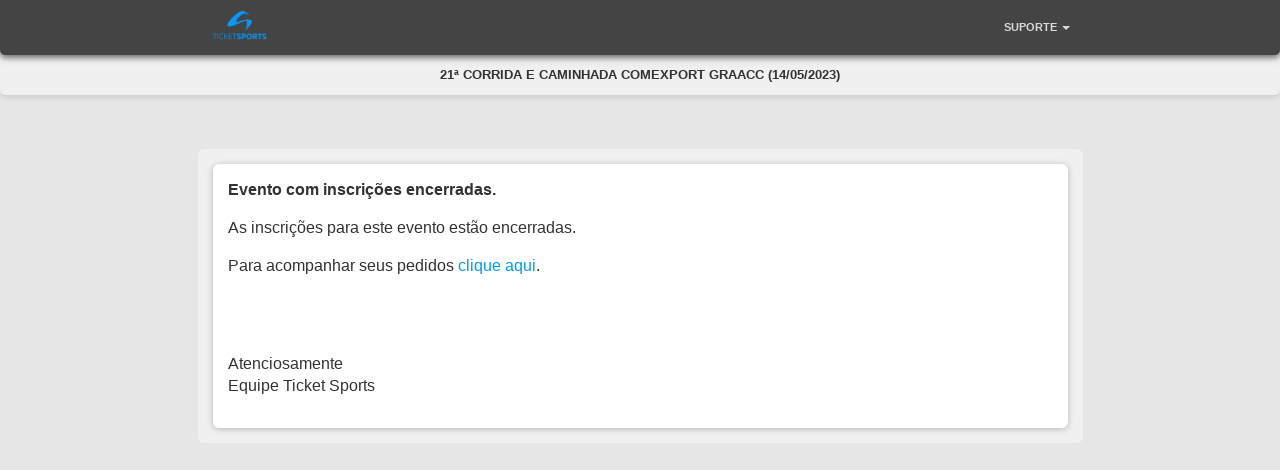

--- FILE ---
content_type: text/html; charset=utf-8
request_url: https://site.ticketsports.com.br/Inscricao/encerradas.aspx?__id=35285&lang=pt-BR
body_size: 4818
content:


<!DOCTYPE html>
<html>
<head id="Head1"><title>
	
</title>

    <!-- Meta -->    
    <meta property="og:description" content="Ticket Sports | Eventos para você!" /><meta property="og:image" content="https://storagefileta.blob.core.windows.net/ticketagora/TicketSports/Logo_TicketSports.png" /><meta property="og:type" content="website" />

    <!-- Twitter -->    
    <meta name="twitter:description" content="Ticket Sports | Eventos para você!" /><meta name="twitter:image" content="https://storagefileta.blob.core.windows.net/ticketagora/TicketSports/Logo_TicketSports.png" />

    <!-- Favicon -->
    <link rel="shortcut icon" href="../img/favicon.ico" /><meta http-equiv="X-UA-Compatible" content="IE=edge" /><meta content="width=device-width, initial-scale=1, maximum-scale=1, user-scalable=no" name="viewport" /><meta http-equiv="Content-Type" content="text/html; charset=utf-8" /><meta name="author" content="Ticket Sports - Mude sua vida!" /><meta name="viewport" content="width=device-width" />
    <noscript>
        <meta http-equiv="Refresh" content="0;url=https://www.ticketsports.com.br" />
    </noscript>
    <meta name="Robots" content="NOINDEX, NOFOLLOW" /><meta http-equiv="cache-control" content="no-cache" /><meta http-equiv="expires" content="0" /><meta http-equiv="pragma" content="no-cache" /><link href="https://cdn.ticketsports.com.br/ticketagora/arquivos/inscricao/bootstrap.css" rel="stylesheet" type="text/css" /><link href="bootstrap-theme.css" rel="stylesheet" type="text/css" />
    <style media="screen" type="text/css">
        .back_content {
            background: #fff;
        }

        #siteseal img {
            width: 150px;
        }

        #box-rascunho {
            position: fixed !important;
            bottom: 50% !important;
            width: 250px !important;
            margin: 0px !important;
            left: 0px !important;
            z-index: 100 !important;
            -webkit-border-radius: 0px !important;
            -moz-border-radius: 0px !important;
            font-size: 1em !important;
            color: #fff;
            background-color: red;
            display: none;
            padding: 15px;
        }

            #box-rascunho b {
                font-size: 1.1em !important;
            }

        .ts-bolt-spinner {
            align-items: center;
            justify-content: center
        }

        @keyframes spinner-anim {
            0% {
                transform: rotate(0deg)
            }

            100% {
                transform: rotate(360deg)
            }
        }

        .bolt-spinner-circle {
            border: 1.5px solid;
            border-color: rgba(200,200,200,1);
            border-color: rgba(var(--palette-neutral-20,200, 200, 200),1);
            border-top-color: rgba(0,90,158,1);
            border-top-color: var(--communication-foreground,rgba(0, 90, 158, 1));
            border-radius: 50%;
            animation-name: spinner-anim;
            animation-duration: 1.3s;
            animation-iteration-count: infinite;
            animation-timing-function: cubic-bezier(.53,.21,.29,.67)
        }

            .bolt-spinner-circle.xsmall {
                width: .75rem;
                height: .75rem
            }

            .bolt-spinner-circle.small {
                width: 1rem;
                height: 1rem
            }

            .bolt-spinner-circle.medium {
                width: 1.25rem;
                height: 1.25rem
            }

            .bolt-spinner-circle.large {
                width: 1.75rem;
                height: 1.75rem
            }

        .bolt-spinner-label {
            color: rgba(0,90,158,1);
            color: var(--communication-foreground,rgba(0, 90, 158, 1))
        }

        .ts-bolt-spinner {
            align-items: center;
            justify-content: center
        }

        @keyframes spinner-anim {
            0% {
                transform: rotate(0deg)
            }

            100% {
                transform: rotate(360deg)
            }
        }

        .bolt-spinner-circle {
            border: 1.5px solid;
            border-color: rgba(200,200,200,1);
            border-color: rgba(var(--palette-neutral-20,200, 200, 200),1);
            border-top-color: rgba(0,90,158,1);
            border-top-color: var(--communication-foreground,rgba(0, 90, 158, 1));
            border-radius: 50%;
            animation-name: spinner-anim;
            animation-duration: 1.3s;
            animation-iteration-count: infinite;
            animation-timing-function: cubic-bezier(.53,.21,.29,.67)
        }

            .bolt-spinner-circle.xsmall {
                width: .75rem;
                height: .75rem
            }

            .bolt-spinner-circle.small {
                width: 1rem;
                height: 1rem
            }

            .bolt-spinner-circle.medium {
                width: 1.25rem;
                height: 1.25rem
            }

            .bolt-spinner-circle.large {
                width: 1.75rem;
                height: 1.75rem
            }

        .bolt-spinner-label {
            color: rgba(0,90,158,1);
            color: var(--communication-foreground,rgba(0, 90, 158, 1))
        }
    </style>
    <script type="text/javascript">
        (function () {
            const eventId = "35285";
            const eventType = "PageView";

            // Evita reenvio do mesmo evento na sessão
            const key = `fb_async_sent_${eventId}_${eventType}`;
            if (!eventId || sessionStorage.getItem(key)) {
                console.log(`ℹ️ FB Conversion já enviada: ${eventType} (${eventId})`);
                return;
            }

            const url = `/inscricao/fbasync.aspx?id=${encodeURIComponent(eventId)}&type=${encodeURIComponent(eventType)}`;

            fetch(url, {
                method: "GET",
                credentials: "include", // garante envio de cookies como _fbp
                cache: "no-store"       // impede cache do Cloudflare/browser
            })
                .then(async (res) => {
                    // Verifica se o retorno é JSON válido antes de tentar parsear
                    const contentType = res.headers.get("content-type") || "";
                    if (!res.ok) throw new Error(`HTTP ${res.status}`);
                    if (!contentType.includes("application/json")) {
                        const text = await res.text();
                        throw new Error(`Resposta inesperada (não JSON): ${text.slice(0, 100)}...`);
                    }
                    return res.json();
                })
                .then((data) => {
                    if (data.status === "ok") {
                        console.log(`✅ FB Conversion enviada com sucesso: ${eventType} (${eventId})`);
                        sessionStorage.setItem(key, "1");
                    } else {
                        console.warn(`⚠️ Retorno FB Conversion inesperado:`, data);
                    }
                })
                .catch((err) => {
                    console.error(`❌ Erro FB Conversion (${eventType}):`, err.message || err);
                })
                .finally(() => {
                    console.log("➡️ Conversion API finalizada");
                });
        })();
    </script>


    <!-- Google Tag Manager -->
    
    <script type="text/javascript">
        (function (w, d, s, l, i) {
            w[l] = w[l] || []; w[l].push({
                'gtm.start':
                    new Date().getTime(), event: 'gtm.js'
            }); var f = d.getElementsByTagName(s)[0],
                j = d.createElement(s), dl = l != 'dataLayer' ? '&l=' + l : ''; j.async = true; j.src =
                    'https://www.googletagmanager.com/gtm.js?id=' + i + dl; f.parentNode.insertBefore(j, f);
        })(window, document, 'script', 'dataLayer', 'GTM-TPGK4CC');
        

    </script>
    <!-- End Google Tag Manager -->

    <!-- Google Analytics -->
    <!-- Google tag (gtag.js) -->
    <script type="text/javascript">
        let pagePath = window.location.pathname;
        let pageTitle = document.title;
        let pageLocation = window.location.href;

        class GoogleAnalytics {
            constructor(measurementId) {
                this.measurementId = measurementId;
                this.init();
            }

            init() {
                window.dataLayer = window.dataLayer || [];
                window.gtag = window.gtag || function () { (window.dataLayer.push(arguments)) };
                gtag('js', new Date());
                gtag('config', this.measurementId);
                console.log(gtag);
            }

            pageView() {
                gtag('event', 'page_view', {
                    'send_to': this.measurementId,
                    'page_path': pagePath,
                    'page_title': pageTitle,
                    'page_location': pageLocation
                });
            }

            viewItem(item_name, item_id, event_id, event_name) {
                gtag('event', 'view_item', {
                    'send_to': this.measurementId,
                    'event_id': event_id,
                    'event_name': event_name,
                    'items': [
                        {
                            'item_name': item_name,
                            'item_id': item_id,
                            'quantity': 1
                        }
                    ]
                });
            }

            generateLead(lead_id, event_id, event_name) {
                gtag('event', 'generate_lead', {
                    'send_to': this.measurementId,
                    'transaction_id': lead_id,
                    'event_id': event_id,
                    'event_name': event_name
                });
            }

            completeRegistration(user_id, event_id, event_name) {
                gtag('event', 'complete_registration', {
                    'send_to': this.measurementId,
                    'user_id': user_id,
                    'event_id': event_id,
                    'event_name': event_name
                });
            }

            beginCheckout(event_id, event_name) {
                gtag('event', 'begin_checkout', {
                    'send_to': this.measurementId,
                    'event_id': event_id,
                    'event_name': event_name
                });
            }

            purchase(value, transaction_id, event_id, event_name) {
                gtag('event', 'purchase', {
                    'send_to': this.measurementId,
                    'event_id': event_id,
                    'event_name': event_name,
                    'value': value,
                    'currency': 'BRL',
                    'transaction_id': transaction_id
                });
            }
        }

        // Ticket Sports - G4
        let analytics = new GoogleAnalytics('G-SLL66C2YZ7');
        analytics.pageView();

            



    </script>
    <!-- End Google Analytics -->


    <!-- Facebook Pixel Code -->
    <script type="text/javascript">
        !function (f, b, e, v, n, t, s) {
            if (f.fbq) return; n = f.fbq = function () {
                n.callMethod ?
                    n.callMethod.apply(n, arguments) : n.queue.push(arguments)
            }; if (!f._fbq) f._fbq = n;
            n.push = n; n.loaded = !0; n.version = '2.0'; n.queue = []; t = b.createElement(e); t.async = !0;
            t.src = v; s = b.getElementsByTagName(e)[0]; s.parentNode.insertBefore(t, s)
        }(window,
            document, 'script', 'https://connect.facebook.net/en_US/fbevents.js');

        
    </script>
    <noscript></noscript>

    

    <!-- End Facebook Pixel Code -->
    <script type="text/javascript">
        
    </script>
    

    <title>Evento com inscrições encerradas.</title>
    <script src="jquery-1.8.0.min.js" type="text/javascript"></script>
    <script src="dist/js/bootstrap.min.js" type="text/javascript"></script>
    <script language="javascript" type="text/javascript">
        $(document).ready(function () {
            $("iframe").height($("#body").height() - 30);
        });
    </script>

</head>
<body>
    <!-- Google Tag Manager (noscript) -->
    <noscript>
        
        <iframe src="https://www.googletagmanager.com/ns.html?id=GTM-TPGK4CC" height="0" width="0" style="display: none; visibility: hidden"></iframe>
        
    </noscript>
    <!-- End Google Tag Manager (noscript) -->

    <div id="msg_save"></div>
    <div id="box-rascunho">
        <b>Preview para aprovação.</b><br />
        As inscrições realizadas nesta página são exclusivamente para testes, sem validade, e serão canceladas automaticamente.
    </div>
    
<div class="navbar navbar-fixed-top navbar-default container" role="navigation">
        <div class="container">
            <div class="row">
                <div class="navbar-header">
                    <img src="https://cdn.ticketsports.com.br/ticketagora/TicketSports/Logo_TicketSports.png" alt="Ticket Agora" class="img_ta pull-center" />

                    <div class="pull-left">
                        <button id="btnMenu" type="button" class="navbar-toggle collapsed" data-toggle="collapse" data-target=".navbar-collapse">
                            <span class="glyphicon glyphicon-chevron-right" aria-hidden="true" id="chevron-right"></span>
                        </button>
                    </div>
                   
                </div>
                <div class="collapse navbar-collapse">
                    <ul class="nav navbar-nav navbar-right">
                       
                        <li class="dropdown">
                            <a href="#" class="dropdown-toggle" data-toggle="dropdown">Suporte <b class="caret"></b></a>
                            <ul class="dropdown-menu">
                                <li><a href="https://www.ticketsports.com.br/Painel/Index" target="_blank">Meus Pedidos</a></li>
                                <li><a href="https://ajuda.ticketsports.com.br/hc/pt-br/articles/12461470135707-Reembolso-e-Cancelamentos" target="_blank">Política de cancelamento</a></li>
                                <li><a href="https://www.ticketsports.com.br/termos_de_compra.aspx" target="_blank">Termo de compra</a></li>
                                <li><a href="https://www.ticketsports.com.br/politica_privacidade.aspx" target="_blank">Política de privacidade</a></li>
                            </ul>
                        </li>
                    </ul>
                </div>
                <!-- /.container -->
            </div>
        </div>
        <!-- /.nav-collapse -->
    </div>

    <div id="header-text" class="page-header">
        <div class="container">
            <div class="row">
                <div class="col-sm-12 col-xs-12">
                    <div class="textoTituloM">
                        21ª CORRIDA E CAMINHADA COMEXPORT GRAACC (14/05/2023)
                    </div>

                </div>
            </div>
        </div>
    </div>

    <div id="body" class="container">

        <div class="container mb">
            
            <div class="row">
                <div class="menu-superior col-lg-12 col-md-12 form-group">
                    <ul>
                        <li class="active"></li>
                        

                    </ul>
                   
                </div>
               
            </div>
            
        </div>

        <div class="tab-content">
            <div class="tab-pane fade in active" id="tabModalidade" style="padding: 0px">
                <div class="container">
                    <div class="box-content-info padding-box-content">
                        <div class="card">
                          
                                <strong>Evento com inscrições encerradas.</strong><br /> <p> As inscrições para este evento estão encerradas.</p>
                                <p>
              
                                Para acompanhar seus pedidos <a href="https://www.ticketsports.com.br/Painel/Index" target="_blank">clique aqui</a>.
                               </p>
                            <br /><br />
                            <p style="text-align:left">
                            Atenciosamente<br />
                            Equipe Ticket Sports

                            </p>
                        </div>
                    </div>
                </div>
            </div>
        </div>
        </div>



    

<div id="footer">
    <div style="background-color: #FFBE00; width: 100%; height: 2px; border-width: 2px; border: none"></div>
    <div class="container" style="padding:0px;">
        <table width="98%" cellpadding="0" cellspacing="0" style="margin-top:5px">
            <tbody><tr>
                <td class="alt-img" valign="middle">
                    <a href="https://www.ticketsports.com.br" target="_blank" title="Ticket Agora">
                    <img src="https://cdn.ticketsports.com.br/ticketagora/Template/Logo_Amarela.png" style="border: none;width:95px!important;height:37px!important" alt="Ticket Agora - Mude sua vida" />
                    </a>
                </td>
                
                <td class="alt-td" valign="middle" align="left" style="font-size: 8pt; color: #fff;">
                   
                </td>
                <td class="alt-td" valign="middle" align="right" style="font-size: 0.8rem; color: #fff;">Faça as inscrições de seu evento aqui! <a href="https://www.ticketsports.com.br/funcionalidades.aspx" style="color: #FFBE00" target="_blank">Saiba mais</a></td>
            </tr>
        </tbody></table>
        
    </div>
</div>

    <div id="divUnder" style="display: none; position: relative"></div>

    <div id="loadPage" style="display: none">
        <table cellpadding="0" cellspacing="0" width="100%" style="height: 100%">
            <tr>
                <td align="center" valign="middle">
                    <div class="about-loading-spinner ts-bolt-spinner text-center" style="display: flex">
                        <div class="bolt-spinner-circle large"></div>
                    </div>
                </td>
            </tr>
        </table>
    </div>
<script defer src="https://static.cloudflareinsights.com/beacon.min.js/vcd15cbe7772f49c399c6a5babf22c1241717689176015" integrity="sha512-ZpsOmlRQV6y907TI0dKBHq9Md29nnaEIPlkf84rnaERnq6zvWvPUqr2ft8M1aS28oN72PdrCzSjY4U6VaAw1EQ==" data-cf-beacon='{"version":"2024.11.0","token":"4b2939f857e54d068ac3df4220635c5b","server_timing":{"name":{"cfCacheStatus":true,"cfEdge":true,"cfExtPri":true,"cfL4":true,"cfOrigin":true,"cfSpeedBrain":true},"location_startswith":null}}' crossorigin="anonymous"></script>
<script>(function(){function c(){var b=a.contentDocument||a.contentWindow.document;if(b){var d=b.createElement('script');d.innerHTML="window.__CF$cv$params={r:'9bfaa43dd87c3981',t:'MTc2ODcwMzEyNA=='};var a=document.createElement('script');a.src='/cdn-cgi/challenge-platform/scripts/jsd/main.js';document.getElementsByTagName('head')[0].appendChild(a);";b.getElementsByTagName('head')[0].appendChild(d)}}if(document.body){var a=document.createElement('iframe');a.height=1;a.width=1;a.style.position='absolute';a.style.top=0;a.style.left=0;a.style.border='none';a.style.visibility='hidden';document.body.appendChild(a);if('loading'!==document.readyState)c();else if(window.addEventListener)document.addEventListener('DOMContentLoaded',c);else{var e=document.onreadystatechange||function(){};document.onreadystatechange=function(b){e(b);'loading'!==document.readyState&&(document.onreadystatechange=e,c())}}}})();</script></body>
</html>


--- FILE ---
content_type: text/html;charset=utf-8
request_url: https://pageview-notify.rdstation.com.br/send
body_size: -76
content:
3db32673-9491-4148-a338-bb5b9e217b15

--- FILE ---
content_type: text/css
request_url: https://site.ticketsports.com.br/Inscricao/bootstrap-theme.css
body_size: 11732
content:
/*!
 * Bootstrap v3.0.3 (http://getbootstrap.com)
 * Copyright 2013 Twitter, Inc.
 * Licensed under http://www.apache.org/licenses/LICENSE-2.0
 */
/* Sticky footer styles
        -------------------------------------------------- */
html {
    position: relative;
    min-height: 100%;
}

.bootstrap-select.btn-group .dropdown-menu.inner li {
    word-wrap: break-word;
    /* width: fit-content; */
    max-width: 100%;
}

body {
    font-family: "Ubuntu", sans-serif;
    color: #333;
    line-height: 1.42857143;
    background-color: #E6E6E6 !important;
    margin:0px;
}

.img_ta {
    position: relative;
    /* width: 50%; */
    height: 30px;
    top: 10px;
    z-index: 99999;
    color: #333;
    left: 10px;
    display: block;
}

.pd {
    padding-top: 8px;
}

.corpo {
    max-width: 875px;
    min-width: auto;
}

.navbar-default {
    background: #444;
    border-radius: 0 0 5px 5px;
    border-color: #e7e7e7;
    width: 100%;
    padding-right: 15px;
    padding-left: 15px;
    margin-right: auto;
    margin-left: auto;
    font-weight: 300;
    max-height: 55px;
    height: 55px;
    z-index: 99999980;
    box-shadow: 0 3px 5px 0 rgba(0,0,0,.33), 0 2px 10px 0 rgba(0,0,0,.33);
    position: fixed;
}

    .navbar-default .navbar-collapse, .navbar-default .navbar-form {
        /* border-color: #e7e7e7; */
        padding: 3px 0px 0px 0px;
        height: 55px !important;
    }

    .navbar-default .navbar-toggle {
        /* border-color: #0099FF; */
        color: #0099FF;
        border-radius: 100px;
        padding-right: 0px;
        padding-left: 0px;
    }

    .navbar-default .navbar-nav > li > a {
        transition-property: transform,opacity;
        opacity: 0.8;
        transition-duration: 0.50s;
        transition-timing-function: linear;
        font-weight: bold;
    }

    .navbar-default .navbar-nav > .active > a, .navbar-default .navbar-nav > .active > a:hover, .navbar-default .navbar-nav > .active > a:focus {
        color: #fff;
        background-color: #0099FF;
        padding: 4px 8px 4px 8px;
        font-size: 0.7rem;
        font-weight: bold;
        box-shadow: 0px 2px 2px rgba(0, 0, 0, 0.10);
        text-transform: uppercase;
        margin: 5px;
        text-align: center;
        opacity: 1;
    }

    .navbar-default .navbar-nav > li > a {
        /* margin-top:5px; */
        margin: 5px;
        color: #fff;
        padding: 4px 8px 4px 8px;
        font-size: 0.7rem;
        border-radius: 25px;
        text-transform: uppercase;
        background-color: #444;
        font-weight: bold;
    }

        .navbar-default .navbar-nav > li > a:hover, .navbar-default .navbar-nav > li > a:active {
            border-radius: 25px;
            color: #fff;
            background-color: #0099FF;
            /* padding: 4px 8px 4px 8px; */
            font-size: 0.7rem;
            font-weight: bold;
            box-shadow: 0px 2px 2px rgba(0, 0, 0, 0.10);
            text-transform: uppercase;
        }

button.navbar-toggle:after {
    position: absolute;
    content: "";
    background: #19a885;
    display: block;
    border-radius: 100%;
    opacity: 0.2;
    transition: all 0.6s;
    transform: scale(0);
    top: 20%;
    padding: 0%;
    left: 0px;
    z-index: -150;
    width: 0%;
    height: 0%;
}

.padding-box-content {
    padding-bottom: 15px !important;
}

button.navbar-toggle:active:after {
    opacity: 1;
    transition: 0s;
    transform: scale(3);
    padding: 100%;
    width: 100%;
    height: 100%;
}

a.btn-alt:hover {
    text-decoration: none;
}

.menu-superior {
    font-size: 0.8rem;
    text-transform: uppercase;
    text-align: center;
    margin-top: 15px;
    width: 100%;
}

    .menu-superior ul {
        list-style-type: none;
        margin: 0px;
        padding: 0px;
    }

        .menu-superior ul li {
            display: inline;
            padding: 5px 2px 5px 2px;
            /* font-weight: bold; */
            line-height: 25px;
            vertical-align: middle;
            color: #999;
        }

            .menu-superior ul li img {
                /* color:#BFC5C9; */
                height: 15px;
                top: 3px;
                position: relative;
                opacity: 0.2;
            }

            .menu-superior ul li.active {
                color: #0099FF;
                font-weight: bold;
            }

.box-content-info {
    background-color: #f0f0f0;
    margin-left: -15px;
    margin-right: -15px;
    padding: 15px;
    padding-bottom: 0px;
    border-radius: 0.4rem;
    /* display: inline-block; */
    margin-bottom: 15px;
}

.card {
    padding: 15px;
    width: 100%;
    /* height: 280px; */
    /* border-width: 1px; */
    /* border-style: solid; */
    border-radius: 0.4rem;
    background-color: #FFF;
    -webkit-box-shadow: 0 1px 6px rgba(32, 33, 36, 0.28);
    box-shadow: 0 1px 6px rgba(32, 33, 36, 0.28);
    /* border-color: #dfe8f1; */
    cursor: pointer;
    transition: all 0.1s linear;
    /* margin-bottom:15px; */
    position: relative;
    /* display: flex; */
}

.card-sports-week {
    border: 2px solid #1DB01A;
}

.card-imagem-sports-week {
    border: 2px solid #1DB01A !important;
    display: flex !important;
}

.info-sports-week{
    width: 75% !important;
}

.badge-sports-week {
    font-size: 0.8rem;
    background-color: #AEFF34;
    position: absolute;
    top: -20px;
    right: 535px;
    color: black;
}

.card small {
    font-size: 0.6rem;
}

#box-novopedido {
    display: none;
}

#box-questionario.card {
    /* padding: 15px; */
}

.card:hover {
    box-shadow: 0 0.1rem 0.3rem rgba(0, 0, 0, 0.300);
    background-color: #fdfdfd;
}


    .card:hover .after {
        opacity: 0.4;
    }

#footer {
    position: fixed;
    bottom: 0px;
    width: 100%;
    /* Set the fixed height of the footer here */
    height: 60px;
    background-color: #333;
    /* border-top: solid 1px #e7e7e7; */
    z-index: 9000;
    padding: 0px;
    margin: 0px;
    display: none;
}

.alt-mobile {
    display: none;
}

/* Large desktop */
.page-header {
    padding-bottom: 0px;
    top: 55px;
    left: 0px;
    width: 100%;
    height: 40px;
    background-color: #F0F0F0;
    vertical-align: middle;
    position: fixed;
    font-weight: bold;
    box-shadow: 0px 3px 5px rgba(0, 0, 0, 0.10);
    z-index: 9;
    /* padding-right: 15px; */
    /* padding-left: 0px; */
    margin-right: auto;
    margin-left: auto;
    font-size: 0.8rem;
    text-align: center;
    max-height: 40px;
    line-height: 40px;
    border-radius: 0 0 5px 5px;
}

.input-group-btn:last-child > .btn {
    margin-left: 0;
    height: 39px;
    line-height: 39px;
    padding: 0 20px 0 20px !important;
    margin: 0;
    font-size: 0.9rem;
}

#body {
    position: fixed;
    top: 95px;
    width: 100%;
    bottom: 0px;
    height: auto;
    background-color: #E6E6E6;
    overflow: auto;
    -webkit-overflow-scrolling: touch;
    -ms-overflow-style: -ms-autohiding-scrollbar;
}

.texto-sessao {
    text-align: left;
    margin: 0px 0px 10px 0px;
    text-transform: uppercase;
    font-size: 0.8rem;
    font-weight: bold;
    line-height: 20px;
}


#sexo-field td {
    font-size: 11px;
    color: #000;
    font-weight: bold
}

#sexo-field label {
    /* font-size: 11px; */
    /* color: #000; */
    /* font-weight: bold */
}

#footer .container {
    margin-top: 5px;
}

.tbl-form-cartao .form-control {
    width: 75%;
}

.texto_form {
    position: relative;
    border-bottom: solid 1px #dcdcdc;
    height: 17px;
    display: inline-block;
    width: 100%;
    padding: 15px 0 0px 0;
    color: #d3d3d3;
    margin-bottom: 10px;
    font-weight: bold;
    top: 10px;
    left: 0px;
}

.icon-remove {
    color: #9e2020;
    border: solid 1px #dcdcdc;
    border-radius: 100%;
    padding: 8px;
    background: #fff;
}

.icon-ok {
    border: solid 1px #dcdcdc;
    border-radius: 100%;
    padding: 8px; 
    background: #fff;
}

.texto_form h2 {
    font-size: 11px;
}

#image-pagto {
    height: 40px;
    width: 200px;
}

.navbar-header .box-sessao {
    /* display: none; */
}

.margin-top-xs-block {
    margin-top: inherit !important;
}

    .margin-top-xs-block .card {
        margin-bottom: 15px;
    }

#box-escolha {
    /* text-align:center; */
    /* padding: 5px; */
}

#box-escolhido {
    display: none;
    /* text-align:center; */
    margin-bottom: 15px;
}

    #box-escolhido .closebtn {
        right: 10px;
        font-size: 1.2rem;
        top: 38%;
    }

#box-escolhida-modalidade .closebtn {
    right: 10px;
    font-size: 1.2rem;
    top: 38%;
    /* color: #666; */
}

.lista-selected span:only-child {
    font-size: 0.9rem;
}


.lista-selected span:first-child {
    font-size: 0.8rem;
    overflow: hidden;
    text-overflow: ellipsis;
    display: -webkit-box;
    -webkit-line-clamp: 2;
    -webkit-box-orient: vertical;
    font-weight: bold;
    width: 95%;
}

.lista-selected span:last-child {
    font-size: 0.8rem;
    color: #666666b8;
    overflow: hidden;
    text-overflow: ellipsis;
    display: -webkit-box;
    -webkit-line-clamp: 1;
    -webkit-box-orient: vertical;
}

#box-escolhida-modalidade .lista-selected span:first-child {
    font-size: 0.8rem;
    /* text-align:center; */
}

#box-escolhida-modalidade .lista-selected span:last-child {
    font-size: 0.9rem;
    font-weight: bold;
    color: #666666b8;
    overflow: hidden;
    text-overflow: ellipsis;
    display: -webkit-box;
    -webkit-line-clamp: 2;
    -webkit-box-orient: vertical;
    /* text-align:center; */
}

.textoTituloM {
    text-align: center;
    font-size: 0.8rem;
    font-weight: bold;
    overflow: hidden;
    text-overflow: ellipsis;
    display: -webkit-box;
    -webkit-line-clamp: 1;
    -webkit-box-orient: vertical;
    line-height: 40px;
    /* background-color: #fff; */
    margin-top: 0px;
    height: 35px;
}



@media only screen and (min-device-width : 220px) and (max-device-width : 480px) {
    .btn-alt center {
        /* width: auto; */
        /* margin: auto; */
        padding: 0px 0px 0px 0px;
        /* width: 100%; */
        /* background-color: antiquewhite; */
    }

    .margin-top-xs-block {
        /* margin-top: 10px !important; */
        /* margin-right: -25px; */
        /* margin-left: -25px; */
    }

    #box-novopedido {
        display: block;
    }

    .col-xs-group {
        margin-bottom: 0px !important;
        /* background-color: #F0F0F0; */
    }

    .navbar-default .navbar-collapse, .navbar-default .navbar-form {
        border-color: #e7e7e7;
        padding: 15px;
    }

    .navbar-default .navbar-nav > li > a:hover {
        text-decoration: none;
    }

    .img_ta {
        position: fixed;
        /* width: 50%; */
        height: 25px;
        top: 15px;
        left: 50%;
        z-index: 99999;
        color: #333;
        /* left: 20%; */
        transform: translate(-50%, 0);
        display: block;
    }

    .navbar-header {
        padding-left: 0px;
        padding-right: 0px;
        margin: 0px;
        /* color: #333; */
    }

    .navbar-toggle {
        margin-right: 0px;
    }

    .navbar-default .navbar-toggle {
        /* border-color: #0099FF; */
        color: #0099FF;
        border-radius: 100px;
        padding-right: 0px;
        padding-left: 0px;
    }

        .navbar-default .navbar-toggle .glyphicon-chevron-right {
            transform: rotate(90deg);
            transition: transform .5s linear;
        }

    .navbar-default .collapsed .glyphicon-chevron-right {
        transform: rotate(0deg);
        transition: transform .5s linear;
        font-size: 1rem;
    }



    .navbar-nav .box-sessao {
        display: none;
    }

    .navbar-nav.navbar-right:last-child {
        margin: 0px;
    }

    .navbar-header .box-sessao {
        /* background: url(Img/icon-time-tracking.png) no-repeat left center; */
        /* color: #333; */
        /* padding-top: 2px; */
        /* font-size: 14px; */
        /* font-weight: bold; */
        /* top: 15px; */
        /* width: 85px; */
        /* height: 19px; */
        /* line-height: 19px; */
        /* position: relative; */
        padding-right: 15px;
        /* right: 0px; */
        text-align: right;
        /* background-size: 25px 19px; */
        /* z-index: 9999; */
        /* display: block; */
    }

    .navbar-collapse {
        /* padding-right: 15px; */
        /* padding-left: 15px; */
        overflow-x: visible;
        -webkit-overflow-scrolling: touch;
        border: 1px solid #efefef;
        -webkit-box-shadow: inset 0 1px 0 rgba(255, 255, 255, .1);
        box-shadow: inset 0 1px 0 rgba(255, 255, 255, .1);
        background-color: #0099FF;
    }

    .navbar-default .navbar-collapse, .navbar-default .navbar-form {
        border-color: #fcfcfc;
        padding: 15px;
        background-color: #fcfcfc;
        margin-bottom: 15px;
        /* border-radius: 0.2rem; */
        width: 100%;
        margin: 0px;
        position: fixed;
        left: 0px;
        box-shadow: 0 0px 5px 0 rgba(0, 0, 0, 0.10), 0 2px 10px 0 rgba(0, 0, 0, 0.10);
        border-bottom: solid 1px #e7e7e7;
    }

    #box-cesta {
        display: none;
    }

    #info-participantes {
        font-size: 12px;
        color: Red;
        padding-top: 5px;
        padding-bottom: 0px;
    }

        #info-participantes b {
            color: Red;
            font-size: 14px;
        }

    label {
        display: inline-block;
        max-width: 100%;
        margin-bottom: 5px;
        font-weight: normal;
        line-height: 20px;
        /* padding: 5px; */
        font-size: 0.8rem;
    }

    .radio {
        margin-top: 0px;
    }

    .radio, .checkbox {
        position: relative;
        display: block;
        min-height: 20px;
        /* margin-top: 10px; */
        /* margin-bottom: 10px; */
    }

        .radio label, .checkbox label {
            margin-bottom: 0px;
            font-weight: normal;
            cursor: pointer;
            /* line-height: 20px; */
            font-size: 0.8rem;
            height: auto;
        }

        .radio input[type="radio"], .radio-inline input[type="radio"], .checkbox input[type="checkbox"], .checkbox-inline input[type="checkbox"] {
            position: absolute;
            margin-left: -20px;
            height: 25px;
        }

    .bootstrap-select.btn-group .dropdown-toggle .filter-option {
        display: inline-block;
        overflow: hidden;
        width: 95%;
        text-align: left;
    }

    .textoTituloM {
        text-align: center;
        font-size: 0.8rem;
        font-weight: bold;
        overflow: hidden;
        text-overflow: ellipsis;
        display: -webkit-box;
        -webkit-line-clamp: 1;
        -webkit-box-orient: vertical;
    }


    .tblForm {
        width: 100%
    }

    #box-cesta {
        display: none;
    }


    #footer {
        display: none;
        position: fixed;
        bottom: 0px;
        width: 100%;
        /* Set the fixed height of the footer here */
        height: 120px;
        /* background-color: #f8f8f8; */
        /* border-top: solid 1px #e7e7e7; */
        z-index: 9000;
        padding: 0px;
        margin: 0px;
    }

        #footer table {
            display: none;
        }

    .alt-mobile {
        display: block;
        padding: 0px;
    }

    form h5 {
        /* font-size: 11px; */
    }

    #coluna-end1 {
        display: none;
    }

    #coluna-end {
        float: left;
        clear: both;
    }

    .alert h4 {
        /* font-size: 10px; */
        /* text-decoration: underline; */
    }

    .alert {
        font-size: 9px;
        padding: 2px;
    }

        .alert .close {
            font-size: 12px
        }

    .a-infos {
        display: none;
    }

    .link-seguro {
        display: none;
    }

    #td-legenda span {
        clear: right;
        margin-right: 5px;
        float: left;
    }

    .col-xs-6 .form-group .texto {
        font-size: 9px;
        width: 100%;
    }


    .col-xs-6 {
        /* width: 100%; */
        /* float: left; */
        /* clear: both; */
        /* padding: 5px 0 5px 0; */
        /* margin: 0px; */
    }

    .passo_cartao {
        width: 100%;
        float: left;
        clear: both;
    }

    .tbl-form-cartao .form-control {
        width: 100%;
    }

    .texto_form {
        position: relative;
        border-bottom: solid 1px #dcdcdc;
        height: 17px;
        display: inline-block;
        width: 100%;
        padding: 15px 0 0 0;
        color: #d3d3d3;
        margin-bottom: 10px;
        font-weight: bold;
        top: 10px;
        left: 0px;
    }

        .texto_form h2 {
            font-size: 9px;
        }

    #image-pagto {
        height: 25px;
        width: 140px;
    }

    label.radio-inline {
        font-size: 9px;
    }
}
/* Custom page CSS
    -------------------------------------------------- */
/* Not required for template or sticky footer method. */
.container .text-muted b {
    font-size: 10px;
    font-weight: normal;
}


.tbl-position {
    position: absolute;
    top: 0px;
    left: 0px;
    width: 100%;
    height: 100%;
}

#page-auth {
    margin: auto;
    width: auto;
    height: auto;
    max-width: 320px;
    text-align: center;
}

.thumbEvento {
    padding: 4px;
    background-color: #fcfcfc;
    width: 100%;
    border: solid 1px #ccc;
    border-radius: 0.2rem;
}

#page-cadastro {
    width: 250px;
    height: auto;
}

.page-center {
    margin: auto;
    width: auto;
    height: auto;
    max-width: 320px;
    text-align: center;
}

.bootstrap-select .btn-default {
    display: block;
    width: 100%;
    height: 40px !important;
    line-height: 40px !important;
    padding: 0px 12px !important;
    text-transform: none !important;
    /* color: #555; */
    background-color: #fff;
    background-image: none;
    border: 1px solid #ccc;
    border-radius: 25px !important;
    -webkit-box-shadow: inset 0 1px 1px rgba(0,0,0,.075);
    box-shadow: inset 0 1px 1px rgba(0,0,0,.075);
    -webkit-transition: border-color ease-in-out .15s,-webkit-box-shadow ease-in-out .15s;
    -o-transition: border-color ease-in-out .15s,box-shadow ease-in-out .15s;
    transition: border-color ease-in-out .15s,box-shadow ease-in-out .15s;
    font-size: 0.9rem;
    font-weight: normal;
}

.btn-group,
.btn-group-vertical {
    width: 100%;
}

    .btn-group > .btn,
    .btn-group-vertical > .btn {
        position: relative;
        float: left;
        margin-bottom: 4px;
        border-radius: 0.2rem;
    }

#credito {
    color: #333;
    cursor: default;
    font-size: 11px;
}

    #credito i {
        font-style: normal;
        font-weight: bold;
        color: #fff;
    }

.thumbnail,
.img-thumbnail {
    -webkit-box-shadow: 0 1px 2px rgba(0, 0, 0, 0.075);
    box-shadow: 0 1px 2px rgba(0, 0, 0, 0.075);
}

.dropdown-menu > li > a {
    font-weight: normal;
    font-size: 0.9rem;
}

    .dropdown-menu > li > a > i {
        margin-right: 5px;
    }

    .dropdown-menu > li > a:hover,
    .dropdown-menu > li > a:focus {
        background-color: #e8e8e8;
        background-repeat: repeat-x;
        background-image: linear-gradient(to bottom, #f5f5f5 0%, #e8e8e8 100%);
    }

.dropdown-menu > .active > a,
.dropdown-menu > .active > a:hover,
.dropdown-menu > .active > a:focus {
    background-color: transparent;
    background-repeat: repeat-x;
    color: #0099FF;
}
.alert {
    padding: 15px;
    margin-bottom: 20px;
    border: 1px solid transparent;
    border-radius: 4px;
}

    .alert h4 {
        margin-top: 0;
        color: inherit;
    }

    .alert .alert-link {
        font-weight: bold;
    }

    .alert > p,
    .alert > ul {
        margin-bottom: 0;
    }

        .alert > p + p {
            margin-top: 5px;
        }

.alert-dismissable,
.alert-dismissible {
    padding-right: 35px;
}

    .alert-dismissable .close,
    .alert-dismissible .close {
        position: relative;
        top: -2px;
        right: -21px;
        color: inherit;
    }

.alert-success {
    color: #3c763d;
    background-color: #dff0d8;
    border-color: #d6e9c6;
}

    .alert-success hr {
        border-top-color: #c9e2b3;
    }

    .alert-success .alert-link {
        color: #2b542c;
    }

.alert-info {
    color: #31708f;
    background-color: #d9edf7;
    border-color: #bce8f1;
}

    .alert-info hr {
        border-top-color: #a6e1ec;
    }

    .alert-info .alert-link {
        color: #245269;
    }

.alert-warning {
    color: #8a6d3b;
    background-color: #fcf8e3;
    border-color: #faebcc;
}

    .alert-warning hr {
        border-top-color: #f7e1b5;
    }

    .alert-warning .alert-link {
        color: #66512c;
    }

.alert-danger {
    color: #a94442;
    background-color: #f2dede;
    border-color: #ebccd1;
}

    .alert-danger hr {
        border-top-color: #e4b9c0;
    }

    .alert-danger .alert-link {
        color: #843534;
    }
.alert {
    /* text-shadow: 0 1px 0 rgba(255, 255, 255, 0.2); */
    /* -webkit-box-shadow: inset 0 1px 0 rgba(255, 255, 255, 0.25), 0 1px 2px rgba(0, 0, 0, 0.05); */
    /* box-shadow: inset 0 1px 0 rgba(255, 255, 255, 0.25), 0 1px 2px rgba(0, 0, 0, 0.05); */
    font-size: 0.8rem;
    border-radius: 0.4rem;
    /* padding: 10px; */
}

.alert-success {
    background-repeat: repeat-x;
    border-color: #ffeddf;
    background-image: linear-gradient(to bottom, #ffeddf 0%, #ffeddf 100%);
}

.alert-info {
    background-repeat: repeat-x;
    border-color: #9acfea;
    background-image: linear-gradient(to bottom, #d9edf7 0%, #b9def0 100%);
}

.alert-warning {
    color: #666;
    border-color: #f0f0f0;
    background: #f0f0f0;
    text-align: center;
    /* width: 100%; */
    margin-bottom: 15px;
    /* margin-top: 15px; */
    display: block;
    /* margin-left: -15px; */
    /* margin-right: -15px; */
}

    .alert-warning b {
        font-size: 0.8rem;
    }

.alert-danger {
    /* background-repeat: repeat-x; */
    /* border-color: #dca7a7; */
    /* background-image: linear-gradient(to bottom, #f2dede 0%, #e7c3c3 100%); */
}

.list-group {
    border-radius: 4px;
    -webkit-box-shadow: 0 1px 2px rgba(0, 0, 0, 0.075);
    box-shadow: 0 1px 2px rgba(0, 0, 0, 0.075);
}

.list-group-item.active,
.list-group-item.active:hover,
.list-group-item.active:focus {
    text-shadow: 0 -1px 0 #FF6F00;
    background-repeat: repeat-x;
    border-color: #3278b3;
    background-image: linear-gradient(to bottom, #ffeddf 0%, #3278b3 100%);
}

.panel {
    -webkit-box-shadow: 0 1px 2px rgba(0, 0, 0, 0.05);
    box-shadow: 0 1px 2px rgba(0, 0, 0, 0.05);
    font-size: 11px;
}

.panel-heading {
    padding: 10px 15px;
    border-bottom: 1px solid transparent;
    border-top-right-radius: 3px;
    border-top-left-radius: 3px;
}

    .panel-heading > .dropdown .dropdown-toggle {
        color: inherit;
    }

.panel-title {
    margin-top: 0;
    margin-bottom: 0;
    font-size: 11px;
    color: inherit;
}

    .panel-title > a {
        color: inherit;
        text-decoration: none;
        font-weight: normal;
    }

.panel-default > .panel-heading {
    background-repeat: repeat-x;
    background-image: linear-gradient(to bottom, #f5f5f5 0%, #e8e8e8 100%);
}

.panel-primary > .panel-heading {
    background-repeat: repeat-x;
    background-image: linear-gradient(to bottom, #ffeddf 0%, #ffeddf 100%);
}

.panel-success > .panel-heading {
    background-repeat: repeat-x;
    background-image: linear-gradient(to bottom, #ffeddf 0%, #d0e9c6 100%);
}

.panel-info > .panel-heading {
    background-repeat: repeat-x;
    background-image: linear-gradient(to bottom, #d9edf7 0%, #c4e3f3 100%);
}

.panel-warning > .panel-heading {
    background-repeat: repeat-x;
    background-image: linear-gradient(to bottom, #ffeddf 0%, #faf2cc 100%);
}

.panel-danger > .panel-heading {
    background-repeat: repeat-x;
    background-image: linear-gradient(to bottom, #f2dede 0%, #ebcccc 100%);
}

.well {
    background-repeat: repeat-x;
    border-color: #dcdcdc;
    -webkit-box-shadow: inset 0 1px 3px rgba(0, 0, 0, 0.05), 0 1px 0 rgba(255, 255, 255, 0.1);
    box-shadow: inset 0 1px 3px rgba(0, 0, 0, 0.05), 0 1px 0 rgba(255, 255, 255, 0.1);
    background-image: linear-gradient(to bottom, #e8e8e8 0%, #f5f5f5 100%);
}

.modal-sm {
    width: auto;
    /* font-size: 11px; */
}

.btn-warning.active:before {
    position: relative;
    top: 1px;
    display: inline-block;
    font-family: 'Glyphicons Halflings';
    font-style: normal;
    font-weight: normal;
    line-height: 1;
    -webkit-font-smoothing: antialiased;
    -moz-osx-font-smoothing: grayscale;
    content: "\e084";
}

#register-partial-container {
    height: 251px;
    overflow: visible;
    width: 225px;
    position: relative;
    margin: 0px auto;
    -webkit-overflow-scrolling: touch;
    -ms-overflow-style: -ms-autohiding-scrollbar;
}

.register-partial-container {
    height: 251px;
    overflow: visible;
    width: 225px;
    position: relative;
    margin: 0px auto;
    -webkit-overflow-scrolling: touch;
    -ms-overflow-style: -ms-autohiding-scrollbar;
}


.register-spacer {
    height: 0px;
    clear: both;
}

.db-password-meter {
    position: absolute;
    top: 2px;
    right: 1px;
    padding: 5px;
    z-index: 10;
}

.db-password-dot {
    height: 3px;
    width: 4px;
    margin: 2px;
    background-color: rgb(204, 230, 249);
}

#register-footer {
    font-size: 10px;
    font-weight: normal;
}

    #register-footer a {
        cursor: pointer;
        color: rgb(40, 149, 241);
    }

.clear {
    clear: both;
}

#sign-in {
    width: 225px;
}

    #sign-in a {
        cursor: pointer;
        outline: none;
        color: rgb(40, 149, 241);
        text-decoration: none;
    }


#login-content {
    width: 425px;
    height: auto;
    margin: auto;
    margin-top: 10px;
}

.sign-in-form {
}

#remember-me {
    -webkit-user-select: none;
    cursor: auto;
    float: none;
    margin: 0px;
    text-align: left;
    font-size: 13px;
    line-height: 13px;
    padding: 4px 4px 4px 17px;
    display: block;
    position: relative;
    margin-bottom: 8px;
}

    #remember-me input {
        font-family: 'Open Sans', 'lucida grande', 'Segoe UI', arial, verdana, 'lucida sans unicode', tahoma, sans-serif;
        font-size: 13px;
        color: rgb(61, 70, 77);
        font-weight: normal;
        width: 13px;
        height: 12px;
        padding: 0px;
        margin: 0px;
        position: absolute;
        top: 4.5px;
        left: 0px;
    }

#forgot_password_link {
    margin-top: 8px;
}

    #forgot_password_link a {
        cursor: pointer;
        outline: none;
        color: rgb(40, 149, 241);
        text-decoration: none;
        font-size: 12px;
    }

#login-infos {
    width: 225px;
}

.alternative-option {
    float: right;
    margin-top: 4px;
    color: rgb(68, 68, 68);
    font-size: 13px;
    font-family: 'Open Sans', 'lucida grande', 'Segoe UI', arial, verdana, 'lucida sans unicode', tahoma, sans-serif;
    font-style: normal;
    font-variant: normal;
    font-weight: normal;
    letter-spacing: normal;
    line-height: normal;
    orphans: auto;
    text-align: start;
    text-indent: 0px;
    text-transform: none;
    white-space: normal;
    widows: auto;
    word-spacing: 0px;
    -webkit-text-stroke-width: 0px;
}



.page-header-text {
    font-size: 18px;
    font-weight: normal;
    color: rgb(61, 70, 77);
    font-family: 'Open Sans', 'lucida grande', 'Segoe UI', arial, verdana, 'lucida sans unicode', tahoma, sans-serif;
    font-style: normal;
    font-variant: normal;
    letter-spacing: normal;
    line-height: normal;
    orphans: auto;
    text-align: start;
    text-indent: 0px;
    text-transform: none;
    white-space: normal;
    widows: auto;
    word-spacing: 0px;
    -webkit-text-stroke-width: 0px;
}

.password_strength_container {
    position: relative;
    width: 100%;
    margin-top: 2px;
    height: 10px
}

.password_strength {
    height: 4px;
    background-color: #c81818;
    width: 0;
    position: absolute;
    left: 0
}

.password_strength_bg {
    height: 4px;
    background-color: #e8e8e8;
    width: 100%;
    position: absolute;
    left: 0
}

.password_strength_separator {
    height: 4px;
    width: 2px;
    background-color: #fff;
    position: absolute;
    left: 0
}

.password_strength_desc {
    float: right;
    margin-top: 6px;
    line-height: 16px
}

.password_strength_icon {
    float: right;
    margin-top: 5px;
    margin-left: 3px
}

.dropdown-menu li a {
    /* font-size: 12px; */
}

.dropdown-menu.rg:before {
    position: absolute;
    top: -7px;
    right: 59px;
    display: inline-block;
    border-right: 7px solid transparent;
    border-bottom: 7px solid #ccc;
    border-left: 7px solid transparent;
    border-bottom-color: rgba(0, 0, 0, 0.2);
    content: '';
}

.dropdown-menu.rg:after {
    position: absolute;
    top: -6px;
    right: 60px;
    display: inline-block;
    border-right: 6px solid transparent;
    border-bottom: 6px solid #ffffff;
    border-left: 6px solid transparent;
    content: '';
}
/* Redeclare since we override the float above */


/* Load formularios */
#loadPage {
    position: fixed;
    top: 0px;
    left: 0px;
    display: none;
    width: 100%;
    height: 100%;
    z-index: 9999999999;
    background-color: #fff;
    filter: alpha(opacity=90); /* IE7 */
    -ms-filter: "progid:DXImageTransform.Microsoft.Alpha(Opacity=90)";
    -moz-opacity: 0.9;
    -khtml-opacity: 0.9;
    opacity: 0.9;
}

    #loadPage img {
        width: 5%;
    }

#read {
    font: normal 12px Trebuchet MS;
    color: #000;
    padding: 5px;
}

.tblForm b {
    color: #333;
}

.tblForm span {
    font: normal 11px Trebuchet MS;
    color: #333;
    position: relative;
}

.tblForm .lbl {
    font: normal 11px Trebuchet MS;
    color: #333;
    position: relative;
}



.texto_form h2 {
    text-transform: uppercase;
    position: absolute;
    top: -20px;
    background-color: #fff;
    padding-right: 10px;
    color: #1c2a47;
}

    .texto_form h2 label {
        text-decoration: none;
    }

.texto_resultado_1 {
    font-size: 12px;
}

.cl i {
    color: #d55401;
}

.bt {
    border-bottom: none;
}

.form-group span.texto {
    font-size: 11px;
    font-weight: bold;
}

.typeahead li {
    text-align: left;
}


#contato {
    color: #fff;
    background-color: #ffeddf;
    border-color: #ffeddf;
}

    #contato b {
        font-style: normal;
        color: #fff;
    }

    #contato:hover,
    #contato:focus,
    #contato:active,
    #contato.active {
        color: #fff;
        background-color: #3276b1;
        border-color: #FF6F00;
    }

#logado_contato {
    position: absolute;
    right: 10px;
    top: 2px;
    z-index: 5;
}

#lista-rev {
    padding-top: 10px
}

.ft-red {
    color: Red
}

.sp_categoria {
    padding: 10px 0 5px 0;
    float: left;
}

.nc {
    padding-left: 0px;
}

#td-legenda span.label {
    color: #fff
}

    #td-legenda span.label b {
        color: Red;
        font-weight: bolder
    }

.popover-content {
    font-size: 11px;
}

.text-muted {
    top: 5px;
    position: relative;
    font-weight: normal;
}

    .text-muted span {
        color: #bcbcbc;
        font-size: 10px;
        font-weight: normal;
        font-style: italic;
    }

    .text-muted i {
        color: #d5b34b;
        font-size: 10px;
        font-style: normal;
    }

.box-sessao {
    font-size: 0.9rem;
    font-weight: bold;
    /* margin-top: 10px; */
    line-height: 55px;
    position: fixed;
    width: 100%;
    text-align: center;
    left: 0px;
}

    .box-sessao span {
        /* clear:both; */
        /* display:inline-block; */
        font-size: 1rem;
        font-weight: bold;
        color: #0099FF;
    }

    .box-sessao i {
        position: absolute;
        top: 4px;
        right: 0px;
        z-index: 15;
        font-size: 14px;
    }

    .box-sessao .bl {
        color: #0099FF;
        cursor: pointer;
        position: absolute;
        right: 0px;
        z-index: 0;
    }

.danger-texto {
    color: #9e2020;
    font-size: 0.7rem;
}
/*
    Component: Mailbox
*/
.mailbox .table-mailbox {
    border-left: 1px solid #ddd;
    border-right: 1px solid #ddd;
    border-bottom: 1px solid #ddd;
    font-size: 12px;
}

    .mailbox .table-mailbox tr.unread > td {
        background-color: rgba(0, 0, 0, 0.05);
        color: #000;
        font-weight: 600;
        font-size: 14px;
    }

    .mailbox .table-mailbox tr.unread2 > td {
        background-color: rgba(0, 0, 0, 0.1);
        color: #000;
        font-weight: 600;
        font-size: 14px;
    }

    .mailbox .table-mailbox tr > td > .fa.fa-star,
    .mailbox .table-mailbox tr > td > .fa.fa-star-o,
    .mailbox .table-mailbox tr > td > .glyphicon.glyphicon-star,
    .mailbox .table-mailbox tr > td > .glyphicon.glyphicon-star-empty {
        color: #f39c12;
        cursor: pointer;
    }

    .mailbox .table-mailbox tr > td.small-col {
        width: 30px;
    }

    .mailbox .table-mailbox tr > td.name {
        width: 150px;
        font-weight: 600;
    }

    .mailbox .table-mailbox tr > td.time {
        text-align: right;
        width: 100px;
    }

    .mailbox .table-mailbox tr > td {
        white-space: nowrap;
    }

        .mailbox .table-mailbox tr > td > a {
        }


.closebtn {
    text-decoration: none;
    position: absolute;
    font-weight: bold;
    color: #0099FF;
    cursor: pointer;
    right: 15px;
    top: 0px;
    z-index: 99999995;
    font-size: 3rem;
}

    .closebtn:hover,
    .closebtn:focus {
        color: #444444;
        text-decoration: none;
        cursor: pointer;
    }


.backbtn {
    text-decoration: none;
    position: absolute;
    font-weight: bold;
    color: #0099FF;
    cursor: pointer;
    left: 5px;
    top: 0px;
    z-index: 99999995;
    font-size: 3rem;
    /* content: url('Img/chevron-thin-right.png'); 
    transform: rotate(180deg);*/
}

    .backbtn:after {
        font-size: 18px;
        position: absolute;
        right: 5px;
        top: 12px;
        /* content: url('Img/chevron-thin-right.png'); */
        opacity: 0.9;
    }

    .backbtn:hover,
    .backbtn:focus {
        color: #444444;
        text-decoration: none;
        cursor: pointer;
    }

#btn-novo-contato {
    position: absolute;
    right: 15px;
    margin-top: -25px;
    border-radius: 100% !important;
    padding: 0px 5px !important;
    font-size: 1.4rem;
    height: 30px;
    line-height: 30px;
    text-align: center;
    vertical-align: middle;
    max-width: 30px;
    min-width: 30px;
    background-color: #0099FF;
    color: #fff;
    -webkit-box-shadow: 0 1px 6px rgb(32 33 36 / 28%);
    box-shadow: 0 1px 6px rgb(32 33 36 / 28%);
    width: 30px;
    font-family: none;
    text-align: center;
    display:block;
}

    #btn-novo-contato:hover {
        box-shadow: 0 1px 3px 0 rgb(60 64 67 / 30%), 0 4px 8px 3px rgb(60 64 67 / 15%);
    }

#btn-resumo {
    border-radius: 30px !important;
    /* width: auto; */
    padding: 0px 7px !important;
    position: absolute;
    right: 15px;
    margin-top: -25px;
    /* font-size: 1rem; */
    font-weight: bold;
    height: 25px;
    line-height: 25px;
    text-align: center;
    vertical-align: middle;
    max-width: 25px;
    min-width: 25px;
}

.wizard_next .card {
    /* margin-top: 15px; */
    cursor: default;
}

.card-contato {
    /* padding-top:0px; */
    /* padding-bottom:0px; */
}

    .card-contato ul li:first-child {
        border-top-left-radius: 0.4rem;
        border-top-right-radius: 0.4rem;
    }

    .card-contato ul li:last-child {
        border-bottom-left-radius: 0.4rem;
        border-bottom-right-radius: 0.4rem;
    }

@media screen and (max-width: 767px) {
    .mailbox .nav-stacked > li:not(.header) {
        float: left;
        width: 50%;
    }

        .mailbox .nav-stacked > li:not(.header).header {
            border: 0 !important;
        }

    .mailbox .search-form {
        margin-top: 10px;
    }
}

.unread {
    background-color: #fff;
    /* color: #FFF; */
    font-weight: 600;
    font-size: 0.9rem;
    border-radius: 0.4rem;
}

.btn-group > .btn:first-child {
    margin-left: 0;
    font-family: 'Ubuntu',sans-serif;
    font-size: 0.9rem;
    padding: 10px;
}

.input-group-btn:last-child > .btn, .input-group-btn:last-child > .btn-group {
    margin-left: -1px;
    background-color: #0099FF;
}

    .input-group .form-control:last-child, .input-group-addon:last-child, .input-group-btn:last-child > .btn, .input-group-btn:last-child > .btn-group > .btn, .input-group-btn:last-child > .dropdown-toggle, .input-group-btn:first-child > .btn:not(:first-child), .input-group-btn:first-child > .btn-group:not(:first-child) > .btn {
        /* border-top-left-radius: 0; */
        /* border-bottom-left-radius: 0; */
        /* border-top-right-radius: 0.2rem; */
        /* border-bottom-right-radius: 0.2rem; */
    }

.input-group-addon {
    padding: 6px 12px;
    /* font-size: 14px; */
    /* font-weight: normal; */
    /* line-height: 1; */
    /* color: #555; */
    /* text-align: center; */
    background-color: #fff;
    border-bottom: 1px solid #ccc;
    border-top: 1px solid #ccc;
    border-right: 1px solid #ccc;
    border-left: 1px solid #fff;
    /* border-radius: 4px; */
}

div.dataTables_filter input, .chosen-container-single .chosen-search input, .input, .form-control, .dataTables_length select, .chosen-container-multi, .bootstrap-timepicker-widget table td input, .ui-toolbar select, .ui-toolbar input {
    font-size: 1.25rem;
    display: block;
    float: none;
    background: #fff;
    height: 34px;
    color: #666;
    border-radius: 100px;
    border: #dfe8f1 solid 1px;
    -webkit-box-shadow: inset 1px 1px 3px #f6f6f6;
    -moz-box-shadow: inset 1px 1px 3px #f6f6f6;
    box-shadow: inset 1px 1px 3px #f6f6f6;
    font-weight: normal;
    padding-right: 12px;
}

.texto-label-2 {
    font-size: 0.7rem;
    font-weight: bold;
}

.form-control {
    display: block;
    width: 100%;
    height: 40px;
    padding: 6px 12px;
    /* color: #555; */
    background-color: #fff;
    background-image: none;
    border: 1px solid #ccc;
    border-radius: 25px;
    -webkit-box-shadow: inset 0 1px 1px rgba(0,0,0,.075);
    box-shadow: inset 0 1px 1px rgba(0,0,0,.075);
    -webkit-transition: border-color ease-in-out .15s,-webkit-box-shadow ease-in-out .15s;
    -o-transition: border-color ease-in-out .15s,box-shadow ease-in-out .15s;
    transition: border-color ease-in-out .15s,box-shadow ease-in-out .15s;
    font-size: 0.9rem;
}

.fc-button, .btn {
    position: relative;
    display: inline-flex;
    cursor: pointer;
    user-select: none;
    text-align: center;
    white-space: nowrap;
    border-color: transparent;
    background-image: none;
    letter-spacing: 0.25px;
    align-items: center;
    min-width: 50px;
    /* line-height: 48px; */
    text-transform: none;
    border: none;
    -o-user-select: none;
    -webkit-font-smoothing: antialiased;
    -webkit-align-items: center;
    -webkit-user-select: none;
    -moz-user-select: none;
    -ms-user-select: none;
}

.btn {
    transition: .08s linear,min-width .15s cubic-bezier(.4,0,.2,1);
    /* font-family: 'Ubuntu'; */
    font-weight: 700;
    background-color: #FFF;
    color: #666;
    padding: 0 20px;
    letter-spacing: .25px;
    text-transform: none;
    overflow: hidden !important;
    border: none;
    box-shadow: 0 1px 2px 0 rgba(60,64,67,.302), 0 1px 3px 1px rgba(60,64,67,.149);
    border-radius: 25px;
    /* height: 48px; */
    /* line-height: 48px; */
}

    .btn:hover {
        background-color: #fafafb;
        color: #3c4043;
        border: none;
        box-shadow: 0 1px 3px 0 rgba(60,64,67,0.302), 0 4px 8px 3px rgba(60,64,67,0.149);
    }

    .btn:active {
        box-shadow: inset 0 3px 5px rgba(0, 0, 0, .125);
    }

.btn-primary {
    background-color: #0099FF;
    color: #FFFFFF;
    text-align: center;
    /* font-weight: bold; */
    /* display: inline-flex; */
}

.btn-primary-sports-week {
    background-color: #AEFF34;
    color:black;
}

    .btn-primary:hover {
    }

    .btn-primary[type='submit'] {
        /* min-width: 125px; */
        /* margin-left: 5px; */
    }

    .btn-primary:focus {
        background-color: #0099FF;
        color: #FAFAFA;
        padding: 0 20px;
        height: 48px;
        line-height: 48px;
        text-decoration: none;
    }

    .btn-primary:hover {
        background-color: #0099FF;
        color: #FFF;
    }

.btn-primary-sports-week:hover {
    background-color: #AEFF34;
    color: black;
}

a.btn-primary:hover {
    background-color: #0099FF;
    color: #FFF;
}

a.btn-primary-sports-week:hover {
    background-color: #AEFF34;
    color: black;
}

.btn-primary:active:hover, .btn-primary:active {
    background-color: #0099FF;
    color: #FAFAFA;
}

.btn-primary-sports-week:active:hover, .btn-primary-sports-week:active {
    background-color: #AEFF34;
    color:black;
}

.btn-primary[disabled] {
    color: #FFF;
}

.box-linguas {
    display: none;
    margin-top: 0px;
    display:block;
}

#box-linguas-desk {
    display: block;
}
.box-linguas div {
    margin: 5px 0px 5px 0px;
}

   

.btn-alt {
    /* padding: 0 20px 0 10px !important; */
    background-image: none;
    /* color: #333; */
    margin: auto;
    height: 48px;
    line-height: 48px;
    width: 100%;
    text-align: center !important;
    text-transform: uppercase;
    display: grid;
}

a.btn-default:hover,
a.btn-default:focus {
    color: inherit;
    text-decoration: none;
}

.btn-default {
    background-color: #FFF;
    text-transform: uppercase;
    color: #666;
    height: 48px;
    line-height: 48px;
    width: 100%;
    text-align: center !important;
    display: grid;
}

a .btn-alt {
    padding: 10px 25px 10px 20px;
}

.btn-sm {
    /* padding: 0 10px 0 10px !important; */
    /* height: 30px; */
}

.btn-alt center {
    /* width: auto; */
    /* margin: auto; */
    /* padding: 0px 0px 0px 2px; */
    /* width: 100%; */
    /* background-color: antiquewhite; */
}

.del-part {
    text-decoration: none;
}

    .del-part:hover {
        text-decoration: none;
        font-weight: bolder !important;
        font-size: 1rem;
    }


.btn-outline-info:hover, .btn-outline-info:focus, .btn-force {
    background: #fff;
    color: #999;
    /* border: 1px solid #333; */
    text-decoration: none;
    -webkit-box-shadow: 0 3px 5px 0 rgba(0, 0, 0, 0.33), 0 2px 10px 0 rgba(0, 0, 0, 0.33);
    -moz-box-shadow: 0 3px 5px 0 rgba(0, 0, 0, 0.33), 0 2px 10px 0 rgba(0, 0, 0, 0.33);
    box-shadow: 0 3px 5px 0 rgba(0, 0, 0, 0.33), 0 2px 10px 0 rgba(0, 0, 0, 0.33);
}

.navbar-default .navbar-nav > .open > a, .navbar-default .navbar-nav > .open > a:hover, .navbar-default .navbar-nav > .open > a:focus {
    color: #fff;
    background-color: #0099FF;
    /* border-bottom:solid 1px #ccc; */
}

.col-d-d {
    /* padding-top: 15px; */
    /* border-bottom: 1px solid #e8eaed; */
    margin-left: -8px;
    margin-right: -8px;
    /* margin-bottom: 30px; */
    /* padding-bottom: 15px; */
    /* padding: 15px; */
    border-radius: 4rem;
    /* width: 100%; */
    display: flex;
    /* height: 250px; */
}

#box-questionario .col-d-d:last-child {
    border-bottom: none;
}

.col-d-p {
    margin-top: 0px;
    /* border-right: 1px solid #e8eaed; */
    /* border-left: 1px solid #e8eaed; */
    /* margin-left: 5px; */
    /* margin-right: 5px; */
    /* box-shadow: 0 3px 5px 0 rgba(0,0,0,.33), 0 2px 10px 0 rgba(0,0,0,.33); */
    padding: 10px;
    width: 48%;
    margin: 1%;
    /* display: -webkit-inline-box; */
    border-radius: 0.4rem;
    -webkit-box-shadow: 0 1px 6px rgba(32, 33, 36, 0.28);
    box-shadow: 0 1px 6px rgba(32, 33, 36, 0.28);
    /* height: 100%; */
    /* position: relative; */
    /* top: 50%; */
    /* bottom: 50%; */
    /* margin-top: -50vw; */
    margin-bottom: 15px;
    background-color: #FFFFFF;
}


.col-d-s {
    border-top: 1px solid #e8eaed;
    /* margin-left: -15px; */
    /* margin-right: -15px; */
    /* padding-left: 15px; */
    /* padding-bottom: 15px; */
    margin-top: 15px;
}

.lista-card {
    list-style-type: none;
    display: list-item;
    width: 100%;
    margin: 0px;
    padding: 0px;
}

    .lista-card li {
        background-color: #fff;
        line-height: 18px;
        padding: 15px; /* margin: 0px -30px; */ /* border-left: none; */
        border-right: none; /* flex-grow: 1; */ /* overflow: hidden; */ /* position: relative; */ /* text-overflow: ellipsis; */ /* white-space: nowrap; */
        -webkit-box-shadow: 0px 0px 3px 0px rgba(34,34,34,1);
        box-shadow: 0 0 8px 0 #ebebeb; /* text-align: center; */ /* width: 100%; */
    }

        .lista-card li span:only-child {
            font-size: 0.9rem;
        }

        .lista-card li:last-child {
            border: none;
        }

        .lista-card li span:first-child {
            font-size: 0.8rem;
            /* font-weight: bold; */
            display: block;
            overflow: hidden;
            text-overflow: ellipsis;
            display: -webkit-box;
            -webkit-line-clamp: 2;
            -webkit-box-orient: vertical;
            /* text-align: center; */
            /* width: 96%; */
            /* padding-left: 2%; */
        }

        .lista-card li span:last-child {
            font-size: 0.8rem;
            color: #666666b8;
        }

        .lista-card li:not([data-disabled="true"]):hover {
            font-weight: bold;
            -webkit-box-shadow: 2px 4px 5px 10px #666666b8;
            box-shadow: 0px 3px 5px 3px #ccc;
            border-bottom: solid 1px #ccc;
            cursor:pointer;
            position: relative !important;
        }

            .lista-card li:not([data-disabled="true"]):hover:after {
                font-size: 18px !important;
                position: absolute !important;
                
                margin-top: inherit !important;
                opacity: 0.2;
                transform: inherit !important;
                transition: inherit !important;
                font-family: 'Glyphicons Halflings';
                top: calc(50% - 8px);
            }

        .lista-card li[data-disabled="true"] .display-inscription {
           display:none;
        }
        .lista-card li[data-disabled="true"] {
            background-color: #FC154C1A;
            font-weight: normal;
            -webkit-box-shadow: 0px 0px 5px 0px rgba(34,34,34,1);
            box-shadow: 0 0 5px 0 #ccc;
            position: relative !important;
            /* color:#ccc; */
        }

            .lista-card li[data-disabled="true"]:after {
                font-size: 16px;
                content: url('Img/warning.png');
                opacity: 0.5;
                position: absolute;
                right: 22px;
                top: calc(50% - 8px);
            }

        .lista-card li[data-selected="true"] {
            background-color: #F5F5F5;
            font-weight: bold;
            -webkit-box-shadow: 0px 0px 5px 0px rgba(34,34,34,1);
            box-shadow: 0 0 5px 0 #ccc;
        }

#modalidade_wizard .card-contato:last-child ul {
}

#ul-lista-card-modalidade {
    /* height: 80%; */
    /* overflow-y: auto; 
    -webkit-overflow-scrolling: touch;
    -ms-overflow-style: -ms-autohiding-scrollbar;*/
}

h2 {
    /* font-size:0.9rem; */
    font-weight: bold;
}

#ul-lista-card-modalidade .card {
    margin: 10px 0px 20px 0px;
}

.btn-incluir-revezamento {
    border-radius: 100% !important;
    padding: 0px 5px !important;
    font-size: 1.4rem;
    height: 30px;
    line-height: 30px;
    text-align: center;
    vertical-align: middle;
    max-width: 30px;
    min-width: 30px;
    background-color: #0099FF;
    color: #fff;
    -webkit-box-shadow: 0 1px 6px rgb(32 33 36 / 28%);
    box-shadow: 0 1px 6px rgb(32 33 36 / 28%);
    width: 30px;
    font-family: none;
    text-align: center;
}

.card-contato:last-child {
    /* overflow-y:auto; */
    /* height: 50%; */
}

#participante_wizard h2, #participante_query_wizard h2 {
    font-size: 0.8rem;
    text-transform: uppercase;
    font-weight: bold;
}
#locale-picker-link-mobile{
    display:none;
}
#locale-picker-link {
    text-transform: capitalize;
    font-weight: normal;
    display: flex;
}
#locale-picker-link:hover {
    background: none;
}

#locale-text:hover {
    text-decoration: underline;
}
.btn-lang {
    background-color: transparent;
    /* border: solid 1px #666; */
    /* border-radius: 100px; */
    line-height: 35px;
    -webkit-box-shadow: 0 1px 6px rgba(32, 33, 36, 0.28);
    box-shadow: 0 1px 6px rgba(32, 33, 36, 0.28);
    padding: 15px;
    display: block;
    color: #444;
}



@media (min-width: 960px) {
    .menu-superior {
        font-size: 0.8rem;
        text-transform: uppercase;
        text-align: center;
        margin-top: 15px;
        width: 100%;
    }
}

@media (min-width: 830px) and (max-width: 960px) {
    .menu-superior {
        font-size: 0.8rem;
        text-transform: uppercase;
        text-align: center;
        margin-top: 20px;
        width: 100%;
        padding-left: 25%;
        padding-right: 25%;
    }

    .navbar-nav.navbar-right:last-child {
        margin-right: 25px;
    }
}

@media (max-width: 767px) and (orientation: landscape) {

    .navbar-nav .open .dropdown-menu {
        position: static;
        float: none;
        width: auto;
        margin-top: 0;
        background-color: transparent;
        border: 0;
        -webkit-box-shadow: none;
        box-shadow: none;
        text-align: center;
        height: 50px;
        overflow-y: scroll;
        -webkit-overflow-scrolling: touch;
        -ms-overflow-style: -ms-autohiding-scrollbar;
    }

    .navbar-default .navbar-collapse, .navbar-default .navbar-form {
        padding: 10px;
        height: auto !important;
        background-color: #fff;
        margin-bottom: 15px;
        left: 0px;
        position: fixed;
        width: 100%;
        box-shadow: 0 0px 5px 0 rgba(0, 0, 0, 0.10), 0 2px 10px 0 rgba(0, 0, 0, 0.10);
        border-bottom: solid 1px #e7e7e7;
    }

    .navbar-header .box-sessao {
        /* background: url(Img/icon-time-tracking.png) no-repeat left center; */
        /* color: #333; */
        /* padding-top: 2px; */
        /* font-size: 14px; */
        /* font-weight: bold; */
        /* top: 15px; */
        /* width: 85px; */
        /* height: 19px; */
        /* line-height: 19px; */
        /* position: relative; */
        padding-right: 15px;
        /* right: 0px; */
        text-align: right;
        /* background-size: 25px 19px; */
        /* z-index: 9999; */
        /* display: block; */
    }

    .navbar-default .navbar-nav .open .dropdown-menu > li > a {
        color: #666 !important;
        line-height: 15px;
    }

    .navbar-default .navbar-toggle .glyphicon-chevron-right {
        transform: rotate(90deg);
        transition: transform .5s linear;
    }

    .navbar-default .collapsed .glyphicon-chevron-right {
        transform: rotate(0deg);
        transition: transform .5s linear;
    }
}



@media (max-width: 829px) and (min-width: 481px) {

    .menu-superior {
        font-size: 0.8rem;
        text-transform: uppercase;
        text-align: center;
        margin-top: 15px;
        width: 100%;
        padding-left: 25%;
        padding-right: 25%;
    }
}

.card-active {
    -webkit-box-shadow: 0px 0px 5px 0px rgba(34,34,34,1);
    -moz-box-shadow: 0px 0px 5px 0px rgba(34,34,34,1);
    box-shadow: inset 0px 0px 5px 0px rgb(191, 189, 189);
    /* background-color: #fff; */
    /* padding:15px; */
    /* border: solid 1px #fcfcfc; */
}

.exp {
    /* background-color: rgb(239, 239, 239); */
    padding: 15px 0px;
    margin-top: -15px;
    /* margin-bottom: 15px; */
}

.form-group-lg {
    margin-bottom: 15px;
}

.produto .card {
    padding: 15px;
    margin-bottom: 15px;
}


.col-mais a[data-toggle="collapse"] {
    cursor: pointer;
    left: -30px;
    margin-left: 50%;
    position: absolute;
    bottom: -30px;
    z-index: 300;
    text-decoration: none;
}

    .col-mais a[data-toggle="collapse"] span {
        border-radius: 100px;
        display: block;
        position: relative;
        box-shadow: 0 1px 6px rgba(32, 33, 36, 0.28), inset 0 0 0 0 rgba(0,0,0,0.10), inset 0 0 0 0 rgba(255,255,255,0.50);
        border: none;
        z-index: 10;
        /* width: 30px; */
        /* height: 30px; */
        /* background-color: #fff; */
        text-align: center;
        /* color: #fff; */
        /* line-height: 30px;font-size: 12px; */
        font-weight: normal;
        font-size: 0.6em;
        padding: 7px;
        color: #fff;
        background-color: #0099FF;
    }

.card-pedidos {
    font-size: 0.8rem;
}

    .card-pedidos .btn-primary {
        position: absolute !important;
        top: 35px;
        right: 15px;
        width: 120px;
        text-transform: capitalize;
        font-size: initial;
    }

@media (max-width: 850px) and (orientation: landscape) {
    .btn-alt center {
        /* width: auto; */
        /* margin: auto; */
        padding: 0px 0px 0px 0px;
        /* width: 100%; */
        /* background-color: antiquewhite; */
    }

    .card {
        /* border-radius: 0px; */
        border-left: none;
        border-right: none;
        border-bottom: none;
        /* -webkit-box-shadow: none; */
        /* box-shadow: none; */
        padding: 10px;
        /* padding-top: 0px; */
        border: none;
        background-color: #fff;
    }

        .card:hover {
            /* box-shadow: none; */
            /* background-color: #fff; */
        }

    .img_ta {
        position: fixed;
        /* width: 50%; */
        height: 25px;
        top: 15px;
        left: 50%;
        z-index: 99999;
        color: #333;
        /* left: 20%; */
        transform: translate(-50%, 0);
        display: block;
    }


    .card-active {
        -webkit-box-shadow: 0px 0px 5px 0px rgba(34,34,34,1);
        -moz-box-shadow: 0px 0px 5px 0px rgba(34,34,34,1);
        box-shadow: inset 0px 0px 5px 0px rgb(191, 189, 189);
    }

    .margin-top-xs-block {
        /* margin-top: 10px !important; */
        /* margin-right: -25px; */
        /* margin-left: -25px; */
    }

    .col-xs-group {
        margin-bottom: 0px !important;
        /* padding-left: 0px; */
        /* padding-right: 0px; */
    }

        .col-xs-group:last-child {
            border-bottom: none;
        }

    .modal-dialog {
        position: fixed;
        width: 100%;
        margin: 0px;
        border: none;
        border-radius: 0px;
        height: 100%;
        overflow-y: auto;
        background-color: #fff;
        -webkit-overflow-scrolling: touch;
        -ms-overflow-style: -ms-autohiding-scrollbar;
    }

    .modal-content {
        border: none;
        border-radius: 0px;
        height: 100%;
        -webkit-box-shadow: none;
        box-shadow: none;
    }

    .close {
        font-size: 2rem;
        margin-right: -5px;
    }

    .modal-header .close {
        margin-top: -10px;
    }

    .form-group-lg {
        margin-bottom: 0px;
        width: 50%;
    }




    #box-questionario .row:last-child .col-d-p:last-child {
        border-bottom: none;
    }

    .col-d-d {
        padding-top: 0px;
        border: none;
        margin-left: -5px;
        margin-right: -5px;
        margin-bottom: 0px;
    }

    #wizard_next.wizard_next .card {
        border: none;
        box-shadow: none;
        margin-top: 0px;
        padding-top: 10px;
    }

    .closebtn {
        right: 5px;
        top: -5px;
        z-index: 99999995;
        font-size: 2rem;
    }

    #loadPage img {
        width: 10%;
    }
}


@media only screen and (min-device-width : 220px) and (max-device-width : 480px) {
    .btn-alt center {
        /* width: auto; */
        /* margin: auto; */
        padding: 0px 0px 0px 0px;
        /* width: 100%; */
        /* background-color: antiquewhite; */
    }

    .navbar-default .navbar-collapse, .navbar-default .navbar-form {
        /* border-color: #e7e7e7; */
        /* padding: 3px 0px 0px 0px; */
        height: auto !important;
    }

    .navbar-nav .open .dropdown-menu > li > a {
        line-height: 20px;
        color: #666 !important;
    }

    .box-linguas div {
        margin: 0px 0px 20px 0px;
    }
   
    #locale-picker-link-mobile {
        text-transform: capitalize;
        font-weight: normal;
        display: flex;
        margin-top: 10px;
    }

        #locale-picker-link-mobile:hover {
            background: none;
        }

  
    .btn-lang {
        background-color: transparent;
        /* border: solid 1px #666; */
        /* border-radius: 100px; */
        line-height: 35px;
        -webkit-box-shadow: 0 1px 6px rgba(32, 33, 36, 0.28);
        box-shadow: 0 1px 6px rgba(32, 33, 36, 0.28);
        padding: 15px;
        display: block;
        color: #444;
    }

        .btn-lang img {
            opacity: 1 !important;
        }

    .card {
        /* border-radius: 0px; */
        border-left: none;
        border-right: none;
        border-bottom: none;
        /* -webkit-box-shadow: none; */
        /* box-shadow: none; */
        padding: 10px;
        /* padding-top: 0px; */
        border: none;
        background-color: #fff;
    }

    .card-sports-week {
        border: 2px solid #1DB01A !important;
    }

    .card-imagem-sports-week {
        border: 2px solid #1DB01A !important;
        display: flex !important;
        flex-direction: column;
        align-items: center;
    }

    .info-sports-week {
        width: 100% !important;
    }

    .badge-sports-week {        
        right: 200px;        
    }

    .btn-primary-sports-week {
        margin-top:10px !important;
    }

        .card:hover {
            /* box-shadow: none; */
            /* background-color: #fff; */
        }

    .card-active {
        -webkit-box-shadow: 0px 0px 5px 0px #847f7f;
        -moz-box-shadow: 0px 0px 5px 0px #847f7f;
        box-shadow: 0px 0px 5px 0px #847f7f;
        /* background-color: #fff; */
        /* margin:2%; */
        /* width:96%; */
        /* border: solid 1px #fcfcfc; */
    }

    .modal-dialog {
        position: fixed;
        width: 100%;
        margin: 0px;
        border: none;
        border-radius: 0px;
        height: 100%;
        overflow-y: auto;
        background-color: #fff;
        -webkit-overflow-scrolling: touch;
        -ms-overflow-style: -ms-autohiding-scrollbar;
    }

    .modal-content {
        border: none;
        border-radius: 0px;
        height: 100%;
        -webkit-box-shadow: none;
        box-shadow: none;
    }

    .close {
        font-size: 2rem;
        margin-right: -5px;
    }

    .modal-header .close {
        margin-top: -10px;
    }

    .form-group-lg {
        margin-bottom: 0px;
    }


    .col-d-p {
        /* border-bottom: 1px solid #e8eaed; */
        /* margin-left: 15px; */
        /* margin-right: 15px; */
        /* padding-left: 15px; */
        /* padding-bottom: 15px; */
        float: none;
        /* display: inline-grid; */
        padding: 10px;
        width: 98%;
    }

    #box-questionario .row:last-child .col-d-p:last-child {
        border-bottom: none;
    }

    .col-d-d {
        padding-top: 0px;
        border: none;
        margin-left: -3px;
        margin-right: -3px;
        /* margin-bottom: 15px; */
        display: initial;
        /* width: 100%; */
    }

    .closebtn {
        right: 20px;
        top: 10px;
        z-index: 99999995;
        font-size: 2rem;
    }

    #box-escolhido .closebtn {
        right: 10px;
        font-size: 1rem;
        top: 20px;
    }

    #box-escolhida-modalidade .closebtn {
        right: 10px;
        font-size: 1rem;
        top: 20px;
        z-index: 0;
    }

    .backbtn {
        left: 5px;
        top: 5px;
        z-index: 99999995;
        font-size: 1.2rem;
    }


    #loadPage img {
        width: 10%;
    }

    ::-webkit-scrollbar {
        width: 8px !important;
        height: 8px !important;
    }

    .card-pedidos .btn-primary {
        position: relative !important;
        top: 0px;
        right: 0px;
        width: 100%;
        margin-top: 5px;
        text-transform: capitalize;
    }

    .bloco-imagem img {
        border: solid 1px #efefef;
        padding: 3px;
        border-radius: 0.4rem;
        max-width: 120px !important;
        max-height: 120px !important;
        vertical-align: middle;
    }
}

.card-contato {
    padding: 15px;
    padding-top: 0px;
    padding-bottom: 0px;
}

    .card-contato:last-child {
        /*overflow-y:auto;*/
        /* height: 48%; */
        /* margin-bottom:15px; */
    }

    .card-contato .lista-card li {
        margin-left: -15px;
        margin-right: -15px;
    }

.card-contato-first .lista-card li {
    margin-left: -15px;
    margin-right: -15px;
    border-radius: 0.4rem;
}

.card-contato-first {
    /* margin-bottom:20px; */
}

.wizard_next {
    display: block;
    position: fixed;
    width: 100%;
    border-top: none;
    /* height: 100%; */
    padding: 15px;
    z-index: 99999999;
    /* for chrome and safari*/
    right: -105%;
    -webkit-transition: right 0.50s ease; /* For Safari 3.1 to 6.0 */
    transition: right 0.50s ease;
    background-color: #E6E6E6;
    box-shadow: 0 3px 5px 0 rgba(0, 0, 0, 0.33), 0 2px 10px 0 rgba(0, 0, 0, 0.33);
    /* padding-bottom: 2%; */
    /* margin-bottom: 0%; */
    overflow-y: auto;
    height: auto;
    top: 95px;
    bottom: 0px;
    -webkit-overflow-scrolling: touch;
    -ms-overflow-style: -ms-autohiding-scrollbar;
}

::-webkit-scrollbar {
    width: 10px;
    height: 10px;
}

::-webkit-scrollbar-track {
    background: hsla(0,0%,100%,.08);
    /* border-radius: 10px; */
}

::-webkit-scrollbar-thumb {
    background-color: rgba(0,0,0,0.2);
    -webkit-box-shadow: inset 1px 1px 0 rgba(0,0,0,0.10), inset 0 -1px 0 rgba(0,0,0,0.07);
}

::-webkit-scrollbar-corner {
    background-color: transparent;
}

::-webkit-scrollbar-button {
    width: 0;
    height: 0;
    display: none;
}

.after:hover {
    opacity: 0.8;
}

.card .after {
    /* position: relative; */
    z-index: 100;
    /* bottom: -10px; */
    /* text-align: center; */
    content: url(Img/chevron-thin-right.png);
    font-size: 2rem;
    font-weight: normal;
    /* align-items: center; */
    /* margin: auto; */
    /* height: 30px; */
    opacity: 0.2;
    /* top: calc(50% - 7px); */
    transform: rotate(270deg);
    display: none;
}

.card .collapsed .after {
    position: absolute;
    z-index: 100;
    right: 10px;
    /* text-align: center; */
    content: url(Img/chevron-thin-right.png);
    font-size: 2rem;
    /* font-weight: normal; */
    /* align-items: center; */
    /* margin: auto; */
    height: 30px;
    opacity: 0.2;
    top: -10px;
    /* left: 45%; */
    transform: rotate(90deg);
    display: none;
}

.form-label {
    text-align: left;
    font-weight: normal;
    font-size: 0.9rem;
}

    .form-label a {
        text-align: right !important;
        font-weight: bold;
        font-size: 0.8rem;
        float: right;
        margin-top: 5px;
        margin-bottom: 10px;
        color: #666;
    }

span.texto-label {
    font-size: 0.8rem;
}


.position-center-vertical {
    position: absolute;
    top: 50%;
    transform: translateY(-50%);
    -webkit-transform: translateY(-50%);
    -moz-transform: translateY(-50%);
    -o-transform: translateY(-50%);
}

.pure-checkbox *,
.pure-radiobutton * {
    box-sizing: border-box;
}

    .pure-checkbox *:before,
    .pure-radiobutton *:before,
    .pure-checkbox *:after,
    .pure-radiobutton *:after {
        box-sizing: border-box;
    }

.pure-checkbox input[type="checkbox"],
.pure-radiobutton input[type="checkbox"],
.pure-checkbox input[type="radio"],
.pure-radiobutton input[type="radio"] {
    border: 0;
    clip: rect(0 0 0 0);
    height: 1px;
    margin: -1px;
    overflow: hidden;
    padding: 0;
    position: absolute;
    width: 1px;
}

    .pure-checkbox input[type="checkbox"]:focus + label:before,
    .pure-radiobutton input[type="checkbox"]:focus + label:before,
    .pure-checkbox input[type="radio"]:focus + label:before,
    .pure-radiobutton input[type="radio"]:focus + label:before,
    .pure-checkbox input[type="checkbox"]:hover + label:before,
    .pure-radiobutton input[type="checkbox"]:hover + label:before,
    .pure-checkbox input[type="radio"]:hover + label:before,
    .pure-radiobutton input[type="radio"]:hover + label:before {
        border-color: #0099FF;
        background-color: #f2f2f2;
    }

    .pure-checkbox input[type="checkbox"]:active + label:before,
    .pure-radiobutton input[type="checkbox"]:active + label:before,
    .pure-checkbox input[type="radio"]:active + label:before,
    .pure-radiobutton input[type="radio"]:active + label:before {
        transition-duration: 0s;
    }

    .pure-checkbox input[type="checkbox"] + label,
    .pure-radiobutton input[type="checkbox"] + label,
    .pure-checkbox input[type="radio"] + label,
    .pure-radiobutton input[type="radio"] + label {
        position: relative;
        padding: 0px 5px 0px 2em;
        vertical-align: middle;
        user-select: none;
        cursor: pointer;
    }

        .pure-checkbox input[type="checkbox"] + label:before,
        .pure-radiobutton input[type="checkbox"] + label:before,
        .pure-checkbox input[type="radio"] + label:before,
        .pure-radiobutton input[type="radio"] + label:before {
            box-sizing: content-box;
            content: '';
            color: #0099FF;
            position: absolute;
            top: 50%;
            left: 0;
            width: 14px;
            height: 14px;
            margin-top: -9px;
            border: 2px solid #0099FF;
            text-align: center;
            transition: all 0.4s ease;
        }

        .pure-checkbox input[type="checkbox"] + label:after,
        .pure-radiobutton input[type="checkbox"] + label:after,
        .pure-checkbox input[type="radio"] + label:after,
        .pure-radiobutton input[type="radio"] + label:after {
            box-sizing: content-box;
            content: '';
            background-color: #0099FF;
            position: absolute;
            top: 50%;
            left: 4px;
            width: 10px;
            height: 10px;
            margin-top: -5px;
            transform: scale(0);
            transform-origin: 50%;
            transition: transform 200ms ease-out;
        }

    .pure-checkbox input[type="checkbox"]:disabled + label:before,
    .pure-radiobutton input[type="checkbox"]:disabled + label:before,
    .pure-checkbox input[type="radio"]:disabled + label:before,
    .pure-radiobutton input[type="radio"]:disabled + label:before {
        border-color: #cccccc;
    }

    .pure-checkbox input[type="checkbox"]:disabled:focus + label:before,
    .pure-radiobutton input[type="checkbox"]:disabled:focus + label:before,
    .pure-checkbox input[type="radio"]:disabled:focus + label:before,
    .pure-radiobutton input[type="radio"]:disabled:focus + label:before,
    .pure-checkbox input[type="checkbox"]:disabled:hover + label:before,
    .pure-radiobutton input[type="checkbox"]:disabled:hover + label:before,
    .pure-checkbox input[type="radio"]:disabled:hover + label:before,
    .pure-radiobutton input[type="radio"]:disabled:hover + label:before {
        background-color: inherit;
    }

    .pure-checkbox input[type="checkbox"]:disabled:checked + label:before,
    .pure-radiobutton input[type="checkbox"]:disabled:checked + label:before,
    .pure-checkbox input[type="radio"]:disabled:checked + label:before,
    .pure-radiobutton input[type="radio"]:disabled:checked + label:before {
        background-color: #cccccc;
    }

    .pure-checkbox input[type="checkbox"] + label:after,
    .pure-radiobutton input[type="checkbox"] + label:after {
        background-color: transparent;
        top: 50%;
        left: 4px;
        width: 8px;
        height: 3px;
        margin-top: -4px;
        border-style: solid;
        border-color: #ffffff;
        border-width: 0 0 3px 3px;
        border-image: none;
        transform: rotate(-45deg) scale(0);
    }

    .pure-checkbox input[type="checkbox"]:checked + label:after,
    .pure-radiobutton input[type="checkbox"]:checked + label:after {
        content: '';
        transform: rotate(-45deg) scale(1);
        transition: transform 200ms ease-out;
    }

    .pure-checkbox input[type="radio"]:checked + label:before,
    .pure-radiobutton input[type="radio"]:checked + label:before {
        animation: borderscale 300ms ease-in;
        background-color: white;
    }

    .pure-checkbox input[type="radio"]:checked + label:after,
    .pure-radiobutton input[type="radio"]:checked + label:after {
        transform: scale(1);
    }

    .pure-checkbox input[type="radio"] + label:before,
    .pure-radiobutton input[type="radio"] + label:before,
    .pure-checkbox input[type="radio"] + label:after,
    .pure-radiobutton input[type="radio"] + label:after {
        border-radius: 50%;
    }

    .pure-checkbox input[type="checkbox"]:checked + label:before,
    .pure-radiobutton input[type="checkbox"]:checked + label:before {
        animation: borderscale 200ms ease-in;
        background: #0099FF;
    }

    .pure-checkbox input[type="checkbox"]:checked + label:after,
    .pure-radiobutton input[type="checkbox"]:checked + label:after {
        transform: rotate(-45deg) scale(1);
    }

.pure-checkbox.pure-checkbox-inline,
.pure-radiobutton.pure-checkbox-inline,
.pure-checkbox.pure-radiobutton-inline,
.pure-radiobutton.pure-radiobutton-inline {
    display: inline-block;
}

.pure-checkbox-toggle input[type="checkbox"] {
    border: 0;
    clip: rect(0 0 0 0);
    height: 1px;
    margin: -1px;
    overflow: hidden;
    padding: 0;
    position: absolute;
    width: 1px;
}

    .pure-checkbox-toggle input[type="checkbox"] + label {
        position: relative;
        padding: 5px 5px 5px 40px;
        vertical-align: middle;
        user-select: none;
        cursor: pointer;
        display: block;
    }

        .pure-checkbox-toggle input[type="checkbox"] + label:before {
            position: absolute;
            top: 50%;
            transform: translateY(-50%);
            -webkit-transform: translateY(-50%);
            -moz-transform: translateY(-50%);
            -o-transform: translateY(-50%);
            left: 0;
            content: '';
            color: #0099FF;
            width: 35px;
            height: 20px;
            border-radius: 50px;
            text-align: center;
            transition: all 0.4s;
            background-color: #d6d6d6;
        }

        .pure-checkbox-toggle input[type="checkbox"] + label:after {
            position: absolute;
            top: 50%;
            transform: translateY(-50%);
            -webkit-transform: translateY(-50%);
            -moz-transform: translateY(-50%);
            -o-transform: translateY(-50%);
            left: 0;
            content: '';
            background-color: #ffffff;
            width: 20px;
            height: 20px;
            border-radius: 50%;
            border: 1px solid #d6d6d6;
            transition: all 0.2s;
            box-sizing: border-box;
        }

    .pure-checkbox-toggle input[type="checkbox"]:checked + label:before {
        box-shadow: inset 0 0 0 10px #0099FF;
    }

    .pure-checkbox-toggle input[type="checkbox"]:checked + label:after {
        left: 15px;
        border-color: #0099FF;
        background-color: #ffffff;
    }

    .pure-checkbox-toggle input[type="checkbox"]:disabled + label {
        cursor: default;
    }

        .pure-checkbox-toggle input[type="checkbox"]:disabled + label:before {
            box-shadow: inset 0 0 0 10px #e3e3e3;
        }

        .pure-checkbox-toggle input[type="checkbox"]:disabled + label:after {
            border-color: #e3e3e3;
        }

    .pure-checkbox-toggle input[type="checkbox"]:disabled:checked + label:before {
        box-shadow: inset 0 0 0 10px #999999;
    }

    .pure-checkbox-toggle input[type="checkbox"]:disabled:checked + label:after {
        border-color: #999999;
    }

.pure-checkbox-toggle--right input[type="checkbox"] + label {
    padding: 5px 40px 5px 5px;
}

    .pure-checkbox-toggle--right input[type="checkbox"] + label:before {
        left: auto;
        right: 0;
    }

    .pure-checkbox-toggle--right input[type="checkbox"] + label:after {
        left: auto;
        right: 15px;
    }

.pure-checkbox-toggle--right input[type="checkbox"]:checked + label:after {
    left: auto;
    right: 0;
}

@keyframes borderscale {
    50% {
        box-shadow: 0 0 0 2px #0099FF;
    }
}

#box-pedido table td {
    padding: 5px;
    background-color: #fff;
    border-bottom: solid 1px #ccc;
    font-size: 0.7rem;
}

#box-pedido table .read td {
    background-color: #f0f0f0;
    font-size: 0.9rem;
    font-weight: bold;
    border: none;
}

#box-pedido table {
    margin-top: 15px;
}


--- FILE ---
content_type: application/x-javascript
request_url: https://site.ticketsports.com.br/Inscricao/dist/js/bootstrap.min.js
body_size: 9442
content:
/*!
 * Bootstrap v3.1.1 (http://getbootstrap.com)
 * Copyright 2011-2014 Twitter, Inc.
 * Licensed under MIT (https://github.com/twbs/bootstrap/blob/master/LICENSE)
 */
if ("undefined" == typeof jQuery) throw new Error("Bootstrap's JavaScript requires jQuery"); +function (a) { "use strict"; function b() { var a = document.createElement("bootstrap"), b = { WebkitTransition: "webkitTransitionEnd", MozTransition: "transitionend", OTransition: "oTransitionEnd otransitionend", transition: "transitionend" }; for (var c in b) if (void 0 !== a.style[c]) return { end: b[c] }; return !1 } a.fn.emulateTransitionEnd = function (b) { var c = !1, d = this; a(this).one(a.support.transition.end, function () { c = !0 }); var e = function () { c || a(d).trigger(a.support.transition.end) }; return setTimeout(e, b), this }, a(function () { a.support.transition = b() }) } (jQuery), +function (a) { "use strict"; var b = '[data-dismiss="alert"]', c = function (c) { a(c).on("click", b, this.close) }; c.prototype.close = function (b) { function c() { f.trigger("closed.bs.alert").remove() } var d = a(this), e = d.attr("data-target"); e || (e = d.attr("href"), e = e && e.replace(/.*(?=#[^\s]*$)/, "")); var f = a(e); b && b.preventDefault(), f.length || (f = d.hasClass("alert") ? d : d.parent()), f.trigger(b = a.Event("close.bs.alert")), b.isDefaultPrevented() || (f.removeClass("in"), a.support.transition && f.hasClass("fade") ? f.one(a.support.transition.end, c).emulateTransitionEnd(150) : c()) }; var d = a.fn.alert; a.fn.alert = function (b) { return this.each(function () { var d = a(this), e = d.data("bs.alert"); e || d.data("bs.alert", e = new c(this)), "string" == typeof b && e[b].call(d) }) }, a.fn.alert.Constructor = c, a.fn.alert.noConflict = function () { return a.fn.alert = d, this }, a(document).on("click.bs.alert.data-api", b, c.prototype.close) } (jQuery), +function (a) { "use strict"; var b = function (c, d) { this.$element = a(c), this.options = a.extend({}, b.DEFAULTS, d), this.isLoading = !1 }; b.DEFAULTS = { loadingText: "loading..." }, b.prototype.setState = function (b) { var c = "disabled", d = this.$element, e = d.is("input") ? "val" : "html", f = d.data(); b += "Text", f.resetText || d.data("resetText", d[e]()), d[e](f[b] || this.options[b]), setTimeout(a.proxy(function () { "loadingText" == b ? (this.isLoading = !0, d.addClass(c).attr(c, c)) : this.isLoading && (this.isLoading = !1, d.removeClass(c).removeAttr(c)) }, this), 0) }, b.prototype.toggle = function () { var a = !0, b = this.$element.closest('[data-toggle="buttons"]'); if (b.length) { var c = this.$element.find("input"); "radio" == c.prop("type") && (c.prop("checked") && this.$element.hasClass("active") ? a = !1 : b.find(".active").removeClass("active")), a && c.prop("checked", !this.$element.hasClass("active")).trigger("change") } a && this.$element.toggleClass("active") }; var c = a.fn.button; a.fn.button = function (c) { return this.each(function () { var d = a(this), e = d.data("bs.button"), f = "object" == typeof c && c; e || d.data("bs.button", e = new b(this, f)), "toggle" == c ? e.toggle() : c && e.setState(c) }) }, a.fn.button.Constructor = b, a.fn.button.noConflict = function () { return a.fn.button = c, this }, a(document).on("click.bs.button.data-api", "[data-toggle^=button]", function (b) { var c = a(b.target); c.hasClass("btn") || (c = c.closest(".btn")), c.button("toggle"), b.preventDefault() }) } (jQuery), +function (a) { "use strict"; var b = function (b, c) { this.$element = a(b), this.$indicators = this.$element.find(".carousel-indicators"), this.options = c, this.paused = this.sliding = this.interval = this.$active = this.$items = null, "hover" == this.options.pause && this.$element.on("mouseenter", a.proxy(this.pause, this)).on("mouseleave", a.proxy(this.cycle, this)) }; b.DEFAULTS = { interval: 5e3, pause: "hover", wrap: !0 }, b.prototype.cycle = function (b) { return b || (this.paused = !1), this.interval && clearInterval(this.interval), this.options.interval && !this.paused && (this.interval = setInterval(a.proxy(this.next, this), this.options.interval)), this }, b.prototype.getActiveIndex = function () { return this.$active = this.$element.find(".item.active"), this.$items = this.$active.parent().children(), this.$items.index(this.$active) }, b.prototype.to = function (b) { var c = this, d = this.getActiveIndex(); return b > this.$items.length - 1 || 0 > b ? void 0 : this.sliding ? this.$element.one("slid.bs.carousel", function () { c.to(b) }) : d == b ? this.pause().cycle() : this.slide(b > d ? "next" : "prev", a(this.$items[b])) }, b.prototype.pause = function (b) { return b || (this.paused = !0), this.$element.find(".next, .prev").length && a.support.transition && (this.$element.trigger(a.support.transition.end), this.cycle(!0)), this.interval = clearInterval(this.interval), this }, b.prototype.next = function () { return this.sliding ? void 0 : this.slide("next") }, b.prototype.prev = function () { return this.sliding ? void 0 : this.slide("prev") }, b.prototype.slide = function (b, c) { var d = this.$element.find(".item.active"), e = c || d[b](), f = this.interval, g = "next" == b ? "left" : "right", h = "next" == b ? "first" : "last", i = this; if (!e.length) { if (!this.options.wrap) return; e = this.$element.find(".item")[h]() } if (e.hasClass("active")) return this.sliding = !1; var j = a.Event("slide.bs.carousel", { relatedTarget: e[0], direction: g }); return this.$element.trigger(j), j.isDefaultPrevented() ? void 0 : (this.sliding = !0, f && this.pause(), this.$indicators.length && (this.$indicators.find(".active").removeClass("active"), this.$element.one("slid.bs.carousel", function () { var b = a(i.$indicators.children()[i.getActiveIndex()]); b && b.addClass("active") })), a.support.transition && this.$element.hasClass("slide") ? (e.addClass(b), e[0].offsetWidth, d.addClass(g), e.addClass(g), d.one(a.support.transition.end, function () { e.removeClass([b, g].join(" ")).addClass("active"), d.removeClass(["active", g].join(" ")), i.sliding = !1, setTimeout(function () { i.$element.trigger("slid.bs.carousel") }, 0) }).emulateTransitionEnd(1e3 * d.css("transition-duration").slice(0, -1))) : (d.removeClass("active"), e.addClass("active"), this.sliding = !1, this.$element.trigger("slid.bs.carousel")), f && this.cycle(), this) }; var c = a.fn.carousel; a.fn.carousel = function (c) { return this.each(function () { var d = a(this), e = d.data("bs.carousel"), f = a.extend({}, b.DEFAULTS, d.data(), "object" == typeof c && c), g = "string" == typeof c ? c : f.slide; e || d.data("bs.carousel", e = new b(this, f)), "number" == typeof c ? e.to(c) : g ? e[g]() : f.interval && e.pause().cycle() }) }, a.fn.carousel.Constructor = b, a.fn.carousel.noConflict = function () { return a.fn.carousel = c, this }, a(document).on("click.bs.carousel.data-api", "[data-slide], [data-slide-to]", function (b) { var c, d = a(this), e = a(d.attr("data-target") || (c = d.attr("href")) && c.replace(/.*(?=#[^\s]+$)/, "")), f = a.extend({}, e.data(), d.data()), g = d.attr("data-slide-to"); g && (f.interval = !1), e.carousel(f), (g = d.attr("data-slide-to")) && e.data("bs.carousel").to(g), b.preventDefault() }), a(window).on("load", function () { a('[data-ride="carousel"]').each(function () { var b = a(this); b.carousel(b.data()) }) }) } (jQuery), +function (a) { "use strict"; var b = function (c, d) { this.$element = a(c), this.options = a.extend({}, b.DEFAULTS, d), this.transitioning = null, this.options.parent && (this.$parent = a(this.options.parent)), this.options.toggle && this.toggle() }; b.DEFAULTS = { toggle: !0 }, b.prototype.dimension = function () { var a = this.$element.hasClass("width"); return a ? "width" : "height" }, b.prototype.show = function () { if (!this.transitioning && !this.$element.hasClass("in")) { var b = a.Event("show.bs.collapse"); if (this.$element.trigger(b), !b.isDefaultPrevented()) { var c = this.$parent && this.$parent.find("> .panel > .in"); if (c && c.length) { var d = c.data("bs.collapse"); if (d && d.transitioning) return; c.collapse("hide"), d || c.data("bs.collapse", null) } var e = this.dimension(); this.$element.removeClass("collapse").addClass("collapsing")[e](0), this.transitioning = 1; var f = function () { this.$element.removeClass("collapsing").addClass("collapse in")[e]("auto"), this.transitioning = 0, this.$element.trigger("shown.bs.collapse") }; if (!a.support.transition) return f.call(this); var g = a.camelCase(["scroll", e].join("-")); this.$element.one(a.support.transition.end, a.proxy(f, this)).emulateTransitionEnd(350)[e](this.$element[0][g]) } } }, b.prototype.hide = function () { if (!this.transitioning && this.$element.hasClass("in")) { var b = a.Event("hide.bs.collapse"); if (this.$element.trigger(b), !b.isDefaultPrevented()) { var c = this.dimension(); this.$element[c](this.$element[c]())[0].offsetHeight, this.$element.addClass("collapsing").removeClass("collapse").removeClass("in"), this.transitioning = 1; var d = function () { this.transitioning = 0, this.$element.trigger("hidden.bs.collapse").removeClass("collapsing").addClass("collapse") }; return a.support.transition ? void this.$element[c](0).one(a.support.transition.end, a.proxy(d, this)).emulateTransitionEnd(350) : d.call(this) } } }, b.prototype.toggle = function () { this[this.$element.hasClass("in") ? "hide" : "show"]() }; var c = a.fn.collapse; a.fn.collapse = function (c) { return this.each(function () { var d = a(this), e = d.data("bs.collapse"), f = a.extend({}, b.DEFAULTS, d.data(), "object" == typeof c && c); !e && f.toggle && "show" == c && (c = !c), e || d.data("bs.collapse", e = new b(this, f)), "string" == typeof c && e[c]() }) }, a.fn.collapse.Constructor = b, a.fn.collapse.noConflict = function () { return a.fn.collapse = c, this }, a(document).on("click.bs.collapse.data-api", "[data-toggle=collapse]", function (b) { var c, d = a(this), e = d.attr("data-target") || b.preventDefault() || (c = d.attr("href")) && c.replace(/.*(?=#[^\s]+$)/, ""), f = a(e), g = f.data("bs.collapse"), h = g ? "toggle" : d.data(), i = d.attr("data-parent"), j = i && a(i); g && g.transitioning || (j && j.find('[data-toggle=collapse][data-parent="' + i + '"]').not(d).addClass("collapsed"), d[f.hasClass("in") ? "addClass" : "removeClass"]("collapsed")), f.collapse(h) }) } (jQuery), +function (a) { "use strict"; function b(b) { a(d).remove(), a(e).each(function () { var d = c(a(this)), e = { relatedTarget: this }; d.hasClass("open") && (d.trigger(b = a.Event("hide.bs.dropdown", e)), b.isDefaultPrevented() || d.removeClass("open").trigger("hidden.bs.dropdown", e)) }) } function c(b) { var c = b.attr("data-target"); c || (c = b.attr("href"), c = c && /#[A-Za-z]/.test(c) && c.replace(/.*(?=#[^\s]*$)/, "")); var d = c && a(c); return d && d.length ? d : b.parent() } var d = ".dropdown-backdrop", e = "[data-toggle=dropdown]", f = function (b) { a(b).on("click.bs.dropdown", this.toggle) }; f.prototype.toggle = function (d) { var e = a(this); if (!e.is(".disabled, :disabled")) { var f = c(e), g = f.hasClass("open"); if (b(), !g) { "ontouchstart" in document.documentElement && !f.closest(".navbar-nav").length && a('<div class="dropdown-backdrop"/>').insertAfter(a(this)).on("click", b); var h = { relatedTarget: this }; if (f.trigger(d = a.Event("show.bs.dropdown", h)), d.isDefaultPrevented()) return; f.toggleClass("open").trigger("shown.bs.dropdown", h), e.focus() } return !1 } }, f.prototype.keydown = function (b) { if (/(38|40|27)/.test(b.keyCode)) { var d = a(this); if (b.preventDefault(), b.stopPropagation(), !d.is(".disabled, :disabled")) { var f = c(d), g = f.hasClass("open"); if (!g || g && 27 == b.keyCode) return 27 == b.which && f.find(e).focus(), d.click(); var h = " li:not(.divider):visible a", i = f.find("[role=menu]" + h + ", [role=listbox]" + h); if (i.length) { var j = i.index(i.filter(":focus")); 38 == b.keyCode && j > 0 && j--, 40 == b.keyCode && j < i.length - 1 && j++, ~j || (j = 0), i.eq(j).focus() } } } }; var g = a.fn.dropdown; a.fn.dropdown = function (b) { return this.each(function () { var c = a(this), d = c.data("bs.dropdown"); d || c.data("bs.dropdown", d = new f(this)), "string" == typeof b && d[b].call(c) }) }, a.fn.dropdown.Constructor = f, a.fn.dropdown.noConflict = function () { return a.fn.dropdown = g, this }, a(document).on("click.bs.dropdown.data-api", b).on("click.bs.dropdown.data-api", ".dropdown form", function (a) { a.stopPropagation() }).on("click.bs.dropdown.data-api", e, f.prototype.toggle).on("keydown.bs.dropdown.data-api", e + ", [role=menu], [role=listbox]", f.prototype.keydown) } (jQuery), +function (a) { "use strict"; var b = function (b, c) { this.options = c, this.$element = a(b), this.$backdrop = this.isShown = null, this.options.remote && this.$element.find(".modal-content").load(this.options.remote, a.proxy(function () { this.$element.trigger("loaded.bs.modal") }, this)) }; b.DEFAULTS = { backdrop: !0, keyboard: !0, show: !0 }, b.prototype.toggle = function (a) { return this[this.isShown ? "hide" : "show"](a) }, b.prototype.show = function (b) { var c = this, d = a.Event("show.bs.modal", { relatedTarget: b }); this.$element.trigger(d), this.isShown || d.isDefaultPrevented() || (this.isShown = !0, this.escape(), this.$element.on("click.dismiss.bs.modal", '[data-dismiss="modal"]', a.proxy(this.hide, this)), this.backdrop(function () { var d = a.support.transition && c.$element.hasClass("fade"); c.$element.parent().length || c.$element.appendTo(document.body), c.$element.show().scrollTop(0), d && c.$element[0].offsetWidth, c.$element.addClass("in").attr("aria-hidden", !1), c.enforceFocus(); var e = a.Event("shown.bs.modal", { relatedTarget: b }); d ? c.$element.find(".modal-dialog").one(a.support.transition.end, function () { c.$element.focus().trigger(e) }).emulateTransitionEnd(300) : c.$element.focus().trigger(e) })) }, b.prototype.hide = function (b) { b && b.preventDefault(), b = a.Event("hide.bs.modal"), this.$element.trigger(b), this.isShown && !b.isDefaultPrevented() && (this.isShown = !1, this.escape(), a(document).off("focusin.bs.modal"), this.$element.removeClass("in").attr("aria-hidden", !0).off("click.dismiss.bs.modal"), a.support.transition && this.$element.hasClass("fade") ? this.$element.one(a.support.transition.end, a.proxy(this.hideModal, this)).emulateTransitionEnd(300) : this.hideModal()) }, b.prototype.enforceFocus = function () { a(document).off("focusin.bs.modal").on("focusin.bs.modal", a.proxy(function (a) { this.$element[0] === a.target || this.$element.has(a.target).length || this.$element.focus() }, this)) }, b.prototype.escape = function () { this.isShown && this.options.keyboard ? this.$element.on("keyup.dismiss.bs.modal", a.proxy(function (a) { 27 == a.which && this.hide() }, this)) : this.isShown || this.$element.off("keyup.dismiss.bs.modal") }, b.prototype.hideModal = function () { var a = this; this.$element.hide(), this.backdrop(function () { a.removeBackdrop(), a.$element.trigger("hidden.bs.modal") }) }, b.prototype.removeBackdrop = function () { this.$backdrop && this.$backdrop.remove(), this.$backdrop = null }, b.prototype.backdrop = function (b) { var c = this.$element.hasClass("fade") ? "fade" : ""; if (this.isShown && this.options.backdrop) { var d = a.support.transition && c; if (this.$backdrop = a('<div class="modal-backdrop ' + c + '" />').appendTo(document.body), this.$element.on("click.dismiss.bs.modal", a.proxy(function (a) { a.target === a.currentTarget && ("static" == this.options.backdrop ? this.$element[0].focus.call(this.$element[0]) : this.hide.call(this)) }, this)), d && this.$backdrop[0].offsetWidth, this.$backdrop.addClass("in"), !b) return; d ? this.$backdrop.one(a.support.transition.end, b).emulateTransitionEnd(150) : b() } else !this.isShown && this.$backdrop ? (this.$backdrop.removeClass("in"), a.support.transition && this.$element.hasClass("fade") ? this.$backdrop.one(a.support.transition.end, b).emulateTransitionEnd(150) : b()) : b && b() }; var c = a.fn.modal; a.fn.modal = function (c, d) { return this.each(function () { var e = a(this), f = e.data("bs.modal"), g = a.extend({}, b.DEFAULTS, e.data(), "object" == typeof c && c); f || e.data("bs.modal", f = new b(this, g)), "string" == typeof c ? f[c](d) : g.show && f.show(d) }) }, a.fn.modal.Constructor = b, a.fn.modal.noConflict = function () { return a.fn.modal = c, this }, a(document).on("click.bs.modal.data-api", '[data-toggle="modal"]', function (b) { var c = a(this), d = c.attr("href"), e = a(c.attr("data-target") || d && d.replace(/.*(?=#[^\s]+$)/, "")), f = e.data("bs.modal") ? "toggle" : a.extend({ remote: !/#/.test(d) && d }, e.data(), c.data()); c.is("a") && b.preventDefault(), e.modal(f, this).one("hide", function () { c.is(":visible") && c.focus() }) }), a(document).on("show.bs.modal", ".modal", function () { a(document.body).addClass("modal-open") }).on("hidden.bs.modal", ".modal", function () { a(document.body).removeClass("modal-open") }) } (jQuery), +function (a) { "use strict"; var b = function (a, b) { this.type = this.options = this.enabled = this.timeout = this.hoverState = this.$element = null, this.init("tooltip", a, b) }; b.DEFAULTS = { animation: !0, placement: "top", selector: !1, template: '<div class="tooltip"><div class="tooltip-arrow"></div><div class="tooltip-inner"></div></div>', trigger: "hover focus", title: "", delay: 0, html: !1, container: !1 }, b.prototype.init = function (b, c, d) { this.enabled = !0, this.type = b, this.$element = a(c), this.options = this.getOptions(d); for (var e = this.options.trigger.split(" "), f = e.length; f--; ) { var g = e[f]; if ("click" == g) this.$element.on("click." + this.type, this.options.selector, a.proxy(this.toggle, this)); else if ("manual" != g) { var h = "hover" == g ? "mouseenter" : "focusin", i = "hover" == g ? "mouseleave" : "focusout"; this.$element.on(h + "." + this.type, this.options.selector, a.proxy(this.enter, this)), this.$element.on(i + "." + this.type, this.options.selector, a.proxy(this.leave, this)) } } this.options.selector ? this._options = a.extend({}, this.options, { trigger: "manual", selector: "" }) : this.fixTitle() }, b.prototype.getDefaults = function () { return b.DEFAULTS }, b.prototype.getOptions = function (b) { return b = a.extend({}, this.getDefaults(), this.$element.data(), b), b.delay && "number" == typeof b.delay && (b.delay = { show: b.delay, hide: b.delay }), b }, b.prototype.getDelegateOptions = function () { var b = {}, c = this.getDefaults(); return this._options && a.each(this._options, function (a, d) { c[a] != d && (b[a] = d) }), b }, b.prototype.enter = function (b) { var c = b instanceof this.constructor ? b : a(b.currentTarget)[this.type](this.getDelegateOptions()).data("bs." + this.type); return clearTimeout(c.timeout), c.hoverState = "in", c.options.delay && c.options.delay.show ? void (c.timeout = setTimeout(function () { "in" == c.hoverState && c.show() }, c.options.delay.show)) : c.show() }, b.prototype.leave = function (b) { var c = b instanceof this.constructor ? b : a(b.currentTarget)[this.type](this.getDelegateOptions()).data("bs." + this.type); return clearTimeout(c.timeout), c.hoverState = "out", c.options.delay && c.options.delay.hide ? void (c.timeout = setTimeout(function () { "out" == c.hoverState && c.hide() }, c.options.delay.hide)) : c.hide() }, b.prototype.show = function () { var b = a.Event("show.bs." + this.type); if (this.hasContent() && this.enabled) { if (this.$element.trigger(b), b.isDefaultPrevented()) return; var c = this, d = this.tip(); this.setContent(), this.options.animation && d.addClass("fade"); var e = "function" == typeof this.options.placement ? this.options.placement.call(this, d[0], this.$element[0]) : this.options.placement, f = /\s?auto?\s?/i, g = f.test(e); g && (e = e.replace(f, "") || "top"), d.detach().css({ top: 0, left: 0, display: "block" }).addClass(e), this.options.container ? d.appendTo(this.options.container) : d.insertAfter(this.$element); var h = this.getPosition(), i = d[0].offsetWidth, j = d[0].offsetHeight; if (g) { var k = this.$element.parent(), l = e, m = document.documentElement.scrollTop || document.body.scrollTop, n = "body" == this.options.container ? window.innerWidth : k.outerWidth(), o = "body" == this.options.container ? window.innerHeight : k.outerHeight(), p = "body" == this.options.container ? 0 : k.offset().left; e = "bottom" == e && h.top + h.height + j - m > o ? "top" : "top" == e && h.top - m - j < 0 ? "bottom" : "right" == e && h.right + i > n ? "left" : "left" == e && h.left - i < p ? "right" : e, d.removeClass(l).addClass(e) } var q = this.getCalculatedOffset(e, h, i, j); this.applyPlacement(q, e), this.hoverState = null; var r = function () { c.$element.trigger("shown.bs." + c.type) }; a.support.transition && this.$tip.hasClass("fade") ? d.one(a.support.transition.end, r).emulateTransitionEnd(150) : r() } }, b.prototype.applyPlacement = function (b, c) { var d, e = this.tip(), f = e[0].offsetWidth, g = e[0].offsetHeight, h = parseInt(e.css("margin-top"), 10), i = parseInt(e.css("margin-left"), 10); isNaN(h) && (h = 0), isNaN(i) && (i = 0), b.top = b.top + h, b.left = b.left + i, a.offset.setOffset(e[0], a.extend({ using: function (a) { e.css({ top: Math.round(a.top), left: Math.round(a.left) }) } }, b), 0), e.addClass("in"); var j = e[0].offsetWidth, k = e[0].offsetHeight; if ("top" == c && k != g && (d = !0, b.top = b.top + g - k), /bottom|top/.test(c)) { var l = 0; b.left < 0 && (l = -2 * b.left, b.left = 0, e.offset(b), j = e[0].offsetWidth, k = e[0].offsetHeight), this.replaceArrow(l - f + j, j, "left") } else this.replaceArrow(k - g, k, "top"); d && e.offset(b) }, b.prototype.replaceArrow = function (a, b, c) { this.arrow().css(c, a ? 50 * (1 - a / b) + "%" : "") }, b.prototype.setContent = function () { var a = this.tip(), b = this.getTitle(); a.find(".tooltip-inner")[this.options.html ? "html" : "text"](b), a.removeClass("fade in top bottom left right") }, b.prototype.hide = function () { function b() { "in" != c.hoverState && d.detach(), c.$element.trigger("hidden.bs." + c.type) } var c = this, d = this.tip(), e = a.Event("hide.bs." + this.type); return this.$element.trigger(e), e.isDefaultPrevented() ? void 0 : (d.removeClass("in"), a.support.transition && this.$tip.hasClass("fade") ? d.one(a.support.transition.end, b).emulateTransitionEnd(150) : b(), this.hoverState = null, this) }, b.prototype.fixTitle = function () { var a = this.$element; (a.attr("title") || "string" != typeof a.attr("data-original-title")) && a.attr("data-original-title", a.attr("title") || "").attr("title", "") }, b.prototype.hasContent = function () { return this.getTitle() }, b.prototype.getPosition = function () { var b = this.$element[0]; return a.extend({}, "function" == typeof b.getBoundingClientRect ? b.getBoundingClientRect() : { width: b.offsetWidth, height: b.offsetHeight }, this.$element.offset()) }, b.prototype.getCalculatedOffset = function (a, b, c, d) { return "bottom" == a ? { top: b.top + b.height, left: b.left + b.width / 2 - c / 2} : "top" == a ? { top: b.top - d, left: b.left + b.width / 2 - c / 2} : "left" == a ? { top: b.top + b.height / 2 - d / 2, left: b.left - c} : { top: b.top + b.height / 2 - d / 2, left: b.left + b.width} }, b.prototype.getTitle = function () { var a, b = this.$element, c = this.options; return a = b.attr("data-original-title") || ("function" == typeof c.title ? c.title.call(b[0]) : c.title) }, b.prototype.tip = function () { return this.$tip = this.$tip || a(this.options.template) }, b.prototype.arrow = function () { return this.$arrow = this.$arrow || this.tip().find(".tooltip-arrow") }, b.prototype.validate = function () { this.$element[0].parentNode || (this.hide(), this.$element = null, this.options = null) }, b.prototype.enable = function () { this.enabled = !0 }, b.prototype.disable = function () { this.enabled = !1 }, b.prototype.toggleEnabled = function () { this.enabled = !this.enabled }, b.prototype.toggle = function (b) { var c = b ? a(b.currentTarget)[this.type](this.getDelegateOptions()).data("bs." + this.type) : this; c.tip().hasClass("in") ? c.leave(c) : c.enter(c) }, b.prototype.destroy = function () { clearTimeout(this.timeout), this.hide().$element.off("." + this.type).removeData("bs." + this.type) }; var c = a.fn.tooltip; a.fn.tooltip = function (c) { return this.each(function () { var d = a(this), e = d.data("bs.tooltip"), f = "object" == typeof c && c; (e || "destroy" != c) && (e || d.data("bs.tooltip", e = new b(this, f)), "string" == typeof c && e[c]()) }) }, a.fn.tooltip.Constructor = b, a.fn.tooltip.noConflict = function () { return a.fn.tooltip = c, this } } (jQuery), +function (a) { "use strict"; var b = function (a, b) { this.init("popover", a, b) }; if (!a.fn.tooltip) throw new Error("Popover requires tooltip.js"); b.DEFAULTS = a.extend({}, a.fn.tooltip.Constructor.DEFAULTS, { placement: "right", trigger: "click", content: "", template: '<div class="popover"><div class="arrow"></div><h3 class="popover-title"></h3><div class="popover-content"></div></div>' }), b.prototype = a.extend({}, a.fn.tooltip.Constructor.prototype), b.prototype.constructor = b, b.prototype.getDefaults = function () { return b.DEFAULTS }, b.prototype.setContent = function () { var a = this.tip(), b = this.getTitle(), c = this.getContent(); a.find(".popover-title")[this.options.html ? "html" : "text"](b), a.find(".popover-content")[this.options.html ? "string" == typeof c ? "html" : "append" : "text"](c), a.removeClass("fade top bottom left right in"), a.find(".popover-title").html() || a.find(".popover-title").hide() }, b.prototype.hasContent = function () { return this.getTitle() || this.getContent() }, b.prototype.getContent = function () { var a = this.$element, b = this.options; return a.attr("data-content") || ("function" == typeof b.content ? b.content.call(a[0]) : b.content) }, b.prototype.arrow = function () { return this.$arrow = this.$arrow || this.tip().find(".arrow") }, b.prototype.tip = function () { return this.$tip || (this.$tip = a(this.options.template)), this.$tip }; var c = a.fn.popover; a.fn.popover = function (c) { return this.each(function () { var d = a(this), e = d.data("bs.popover"), f = "object" == typeof c && c; (e || "destroy" != c) && (e || d.data("bs.popover", e = new b(this, f)), "string" == typeof c && e[c]()) }) }, a.fn.popover.Constructor = b, a.fn.popover.noConflict = function () { return a.fn.popover = c, this } } (jQuery), +function (a) { "use strict"; function b(c, d) { var e, f = a.proxy(this.process, this); this.$element = a(a(c).is("body") ? window : c), this.$body = a("body"), this.$scrollElement = this.$element.on("scroll.bs.scroll-spy.data-api", f), this.options = a.extend({}, b.DEFAULTS, d), this.selector = (this.options.target || (e = a(c).attr("href")) && e.replace(/.*(?=#[^\s]+$)/, "") || "") + " .nav li > a", this.offsets = a([]), this.targets = a([]), this.activeTarget = null, this.refresh(), this.process() } b.DEFAULTS = { offset: 10 }, b.prototype.refresh = function () { var b = this.$element[0] == window ? "offset" : "position"; this.offsets = a([]), this.targets = a([]); { var c = this; this.$body.find(this.selector).map(function () { var d = a(this), e = d.data("target") || d.attr("href"), f = /^#./.test(e) && a(e); return f && f.length && f.is(":visible") && [[f[b]().top + (!a.isWindow(c.$scrollElement.get(0)) && c.$scrollElement.scrollTop()), e]] || null }).sort(function (a, b) { return a[0] - b[0] }).each(function () { c.offsets.push(this[0]), c.targets.push(this[1]) }) } }, b.prototype.process = function () { var a, b = this.$scrollElement.scrollTop() + this.options.offset, c = this.$scrollElement[0].scrollHeight || this.$body[0].scrollHeight, d = c - this.$scrollElement.height(), e = this.offsets, f = this.targets, g = this.activeTarget; if (b >= d) return g != (a = f.last()[0]) && this.activate(a); if (g && b <= e[0]) return g != (a = f[0]) && this.activate(a); for (a = e.length; a--; ) g != f[a] && b >= e[a] && (!e[a + 1] || b <= e[a + 1]) && this.activate(f[a]) }, b.prototype.activate = function (b) { this.activeTarget = b, a(this.selector).parentsUntil(this.options.target, ".active").removeClass("active"); var c = this.selector + '[data-target="' + b + '"],' + this.selector + '[href="' + b + '"]', d = a(c).parents("li").addClass("active"); d.parent(".dropdown-menu").length && (d = d.closest("li.dropdown").addClass("active")), d.trigger("activate.bs.scrollspy") }; var c = a.fn.scrollspy; a.fn.scrollspy = function (c) { return this.each(function () { var d = a(this), e = d.data("bs.scrollspy"), f = "object" == typeof c && c; e || d.data("bs.scrollspy", e = new b(this, f)), "string" == typeof c && e[c]() }) }, a.fn.scrollspy.Constructor = b, a.fn.scrollspy.noConflict = function () { return a.fn.scrollspy = c, this }, a(window).on("load", function () { a('[data-spy="scroll"]').each(function () { var b = a(this); b.scrollspy(b.data()) }) }) } (jQuery), +function (a) { "use strict"; var b = function (b) { this.element = a(b) }; b.prototype.show = function () { var b = this.element, c = b.closest("ul:not(.dropdown-menu)"), d = b.data("target"); if (d || (d = b.attr("href"), d = d && d.replace(/.*(?=#[^\s]*$)/, "")), !b.parent("li").hasClass("active")) { var e = c.find(".active:last a")[0], f = a.Event("show.bs.tab", { relatedTarget: e }); if (b.trigger(f), !f.isDefaultPrevented()) { var g = a(d); this.activate(b.parent("li"), c), this.activate(g, g.parent(), function () { b.trigger({ type: "shown.bs.tab", relatedTarget: e }) }) } } }, b.prototype.activate = function (b, c, d) { function e() { f.removeClass("active").find("> .dropdown-menu > .active").removeClass("active"), b.addClass("active"), g ? (b[0].offsetWidth, b.addClass("in")) : b.removeClass("fade"), b.parent(".dropdown-menu") && b.closest("li.dropdown").addClass("active"), d && d() } var f = c.find("> .active"), g = d && a.support.transition && f.hasClass("fade"); g ? f.one(a.support.transition.end, e).emulateTransitionEnd(150) : e(), f.removeClass("in") }; var c = a.fn.tab; a.fn.tab = function (c) { return this.each(function () { var d = a(this), e = d.data("bs.tab"); e || d.data("bs.tab", e = new b(this)), "string" == typeof c && e[c]() }) }, a.fn.tab.Constructor = b, a.fn.tab.noConflict = function () { return a.fn.tab = c, this }, a(document).on("click.bs.tab.data-api", '[data-toggle="tab"], [data-toggle="pill"]', function (b) { b.preventDefault(), a(this).tab("show") }) } (jQuery), +function (a) { "use strict"; var b = function (c, d) { this.options = a.extend({}, b.DEFAULTS, d), this.$window = a(window).on("scroll.bs.affix.data-api", a.proxy(this.checkPosition, this)).on("click.bs.affix.data-api", a.proxy(this.checkPositionWithEventLoop, this)), this.$element = a(c), this.affixed = this.unpin = this.pinnedOffset = null, this.checkPosition() }; b.RESET = "affix affix-top affix-bottom", b.DEFAULTS = { offset: 0 }, b.prototype.getPinnedOffset = function () { if (this.pinnedOffset) return this.pinnedOffset; this.$element.removeClass(b.RESET).addClass("affix"); var a = this.$window.scrollTop(), c = this.$element.offset(); return this.pinnedOffset = c.top - a }, b.prototype.checkPositionWithEventLoop = function () { setTimeout(a.proxy(this.checkPosition, this), 1) }, b.prototype.checkPosition = function () { if (this.$element.is(":visible")) { var c = a(document).height(), d = this.$window.scrollTop(), e = this.$element.offset(), f = this.options.offset, g = f.top, h = f.bottom; "top" == this.affixed && (e.top += d), "object" != typeof f && (h = g = f), "function" == typeof g && (g = f.top(this.$element)), "function" == typeof h && (h = f.bottom(this.$element)); var i = null != this.unpin && d + this.unpin <= e.top ? !1 : null != h && e.top + this.$element.height() >= c - h ? "bottom" : null != g && g >= d ? "top" : !1; if (this.affixed !== i) { this.unpin && this.$element.css("top", ""); var j = "affix" + (i ? "-" + i : ""), k = a.Event(j + ".bs.affix"); this.$element.trigger(k), k.isDefaultPrevented() || (this.affixed = i, this.unpin = "bottom" == i ? this.getPinnedOffset() : null, this.$element.removeClass(b.RESET).addClass(j).trigger(a.Event(j.replace("affix", "affixed"))), "bottom" == i && this.$element.offset({ top: c - h - this.$element.height() })) } } }; var c = a.fn.affix; a.fn.affix = function (c) { return this.each(function () { var d = a(this), e = d.data("bs.affix"), f = "object" == typeof c && c; e || d.data("bs.affix", e = new b(this, f)), "string" == typeof c && e[c]() }) }, a.fn.affix.Constructor = b, a.fn.affix.noConflict = function () { return a.fn.affix = c, this }, a(window).on("load", function () { a('[data-spy="affix"]').each(function () { var b = a(this), c = b.data(); c.offset = c.offset || {}, c.offsetBottom && (c.offset.bottom = c.offsetBottom), c.offsetTop && (c.offset.top = c.offsetTop), b.affix(c) }) }) } (jQuery);

/* ========================================================================
* bootstrap-switch - v3.0.0
* http://www.bootstrap-switch.org
* ========================================================================
* Copyright 2012-2013 Mattia Larentis
*
* ========================================================================
* Licensed under the Apache License, Version 2.0 (the "License");
* you may not use this file except in compliance with the License.
* You may obtain a copy of the License at
*
*     http://www.apache.org/licenses/LICENSE-2.0
*
* Unless required by applicable law or agreed to in writing, software
* distributed under the License is distributed on an "AS IS" BASIS,
* WITHOUT WARRANTIES OR CONDITIONS OF ANY KIND, either express or implied.
* See the License for the specific language governing permissions and
* limitations under the License.
* ========================================================================
*/

(function () { var t = [].slice; !function (o, e) { "use strict"; var s; return s = function () { function t(t, e) { var s; null == e && (e = {}), this.$element = o(t), this.options = o.extend({}, o.fn.bootstrapSwitch.defaults, e, { state: this.$element.is(":checked"), size: this.$element.data("size"), animate: this.$element.data("animate"), disabled: this.$element.is(":disabled"), readonly: this.$element.is("[readonly]"), onColor: this.$element.data("on-color"), offColor: this.$element.data("off-color"), onText: this.$element.data("on-text"), offText: this.$element.data("off-text"), labelText: this.$element.data("label-text") }), this.$wrapper = o("<div>"), this.$container = o("<div>"), this.$on = o("<span>", { html: this.options.onText }), this.$off = o("<span>", { html: this.options.offText }), this.$label = o("<label>", { "for": this.$element.attr("id"), html: this.options.labelText }), s = function (t) { return function (e) { var s, i, n, a; if (!o.isArray(e)) return "" + t.options.baseClass + "-" + e; for (i = [], n = 0, a = e.length; a > n; n++) s = e[n], i.push("" + t.options.baseClass + "-" + s); return i.join(" ") } } (this), this.$wrapper.addClass(function (t) { return function () { var o; return o = ["" + t.options.baseClass, "" + t.options.baseClass + "-" + t.options.wrapperClass], o.push(t.options.state ? "" + t.options.baseClass + "-" + t.options.onModifierClass : "" + t.options.baseClass + "-" + t.options.offModifierClass), null != t.options.size && o.push("" + t.options.baseClass + "-" + t.options.size), t.options.animate && o.push("" + t.options.baseClass + "-" + t.options.animateModifierClass), t.options.disabled && o.push("" + t.options.baseClass + "-" + t.options.disabledModifierClass), t.options.readonly && o.push("" + t.options.baseClass + "-" + t.options.readonlyModifierClass), t.$element.attr("id") && o.push("" + t.options.baseClass + "-id-" + t.$element.attr("id")), o.join(" ") } } (this)), this.$container.addClass(s(this.options.containerClass)), this.$on.addClass("" + s(this.options.handleOnClass) + " " + this.options.baseClass + "-" + this.options.onColor), this.$off.addClass("" + s(this.options.handleOffClass) + " " + this.options.baseClass + "-" + this.options.offColor), this.$label.addClass(s(this.options.labelClass)), this.$element.on("init.bootstrapSwitch", function (o) { return function () { return o.options.onInit.apply(t, arguments) } } (this)), this.$element.on("switchChange.bootstrapSwitch", function (o) { return function () { return o.options.onSwitchChange.apply(t, arguments) } } (this)), this.$container = this.$element.wrap(this.$container).parent(), this.$wrapper = this.$container.wrap(this.$wrapper).parent(), this.$element.before(this.$on).before(this.$label).before(this.$off).trigger("init.bootstrapSwitch"), this._elementHandlers(), this._handleHandlers(), this._labelHandlers(), this._formHandler() } return t.prototype.name = "bootstrap-switch", t.prototype._constructor = t, t.prototype.state = function (t, o) { return "undefined" == typeof t ? this.options.state : this.options.disabled || this.options.readonly ? this.$element : (t = !!t, this.$element.prop("checked", t).trigger("change.bootstrapSwitch", o), this.$element) }, t.prototype.toggleState = function (t) { return this.options.disabled || this.options.readonly ? this.$element : this.$element.prop("checked", !this.options.state).trigger("change.bootstrapSwitch", t) }, t.prototype.size = function (t) { return "undefined" == typeof t ? this.options.size : (null != this.options.size && this.$wrapper.removeClass("" + this.options.baseClass + "-" + this.options.size), this.$wrapper.addClass("" + this.options.baseClass + "-" + t), this.options.size = t, this.$element) }, t.prototype.animate = function (t) { return "undefined" == typeof t ? this.options.animate : (t = !!t, this.$wrapper[t ? "addClass" : "removeClass"]("" + this.options.baseClass + "-" + this.options.animateModifierClass), this.options.animate = t, this.$element) }, t.prototype.disabled = function (t) { return "undefined" == typeof t ? this.options.disabled : (t = !!t, this.$wrapper[t ? "addClass" : "removeClass"]("" + this.options.baseClass + "-" + this.options.disabledModifierClass), this.$element.prop("disabled", t), this.options.disabled = t, this.$element) }, t.prototype.toggleDisabled = function () { return this.$element.prop("disabled", !this.options.disabled), this.$wrapper.toggleClass("" + this.options.baseClass + "-" + this.options.disabledModifierClass), this.options.disabled = !this.options.disabled, this.$element }, t.prototype.readonly = function (t) { return "undefined" == typeof t ? this.options.readonly : (t = !!t, this.$wrapper[t ? "addClass" : "removeClass"]("" + this.options.baseClass + "-" + this.options.readonlyModifierClass), this.$element.prop("readonly", t), this.options.readonly = t, this.$element) }, t.prototype.toggleReadonly = function () { return this.$element.prop("readonly", !this.options.readonly), this.$wrapper.toggleClass("" + this.options.baseClass + "-" + this.options.readonlyModifierClass), this.options.readonly = !this.options.readonly, this.$element }, t.prototype.onColor = function (t) { var o; return o = this.options.onColor, "undefined" == typeof t ? o : (null != o && this.$on.removeClass("" + this.options.baseClass + "-" + o), this.$on.addClass("" + this.options.baseClass + "-" + t), this.options.onColor = t, this.$element) }, t.prototype.offColor = function (t) { var o; return o = this.options.offColor, "undefined" == typeof t ? o : (null != o && this.$off.removeClass("" + this.options.baseClass + "-" + o), this.$off.addClass("" + this.options.baseClass + "-" + t), this.options.offColor = t, this.$element) }, t.prototype.onText = function (t) { return "undefined" == typeof t ? this.options.onText : (this.$on.html(t), this.options.onText = t, this.$element) }, t.prototype.offText = function (t) { return "undefined" == typeof t ? this.options.offText : (this.$off.html(t), this.options.offText = t, this.$element) }, t.prototype.labelText = function (t) { return "undefined" == typeof t ? this.options.labelText : (this.$label.html(t), this.options.labelText = t, this.$element) }, t.prototype.destroy = function () { var t; return t = this.$element.closest("form"), t.length && t.off("reset.bootstrapSwitch").removeData("bootstrap-switch"), this.$container.children().not(this.$element).remove(), this.$element.unwrap().unwrap().off(".bootstrapSwitch").removeData("bootstrap-switch"), this.$element }, t.prototype._elementHandlers = function () { return this.$element.on({ "change.bootstrapSwitch": function (t) { return function (e, s) { var i; return e.preventDefault(), e.stopPropagation(), e.stopImmediatePropagation(), i = t.$element.is(":checked"), i !== t.options.state ? (t.options.state = i, t.$wrapper.removeClass(i ? "" + t.options.baseClass + "-" + t.options.offModifierClass : "" + t.options.baseClass + "-" + t.options.onModifierClass).addClass(i ? "" + t.options.baseClass + "-" + t.options.onModifierClass : "" + t.options.baseClass + "-" + t.options.offModifierClass), s ? void 0 : (t.$element.is(":radio") && o("[name='" + t.$element.attr("name") + "']").not(t.$element).prop("checked", !1).trigger("change.bootstrapSwitch", !0), t.$element.trigger("switchChange.bootstrapSwitch", [i]))) : void 0 } } (this), "focus.bootstrapSwitch": function (t) { return function (o) { return o.preventDefault(), o.stopPropagation(), o.stopImmediatePropagation(), t.$wrapper.addClass("" + t.options.baseClass + "-" + t.options.focusedModifierClass) } } (this), "blur.bootstrapSwitch": function (t) { return function (o) { return o.preventDefault(), o.stopPropagation(), o.stopImmediatePropagation(), t.$wrapper.removeClass("" + t.options.baseClass + "-" + t.options.focusedModifierClass) } } (this), "keydown.bootstrapSwitch": function (t) { return function (o) { if (o.which && !t.options.disabled && !t.options.readonly) switch (o.which) { case 32: return o.preventDefault(), o.stopPropagation(), o.stopImmediatePropagation(), t.toggleState(); case 37: return o.preventDefault(), o.stopPropagation(), o.stopImmediatePropagation(), t.state(!1); case 39: return o.preventDefault(), o.stopPropagation(), o.stopImmediatePropagation(), t.state(!0) } } } (this) }) }, t.prototype._handleHandlers = function () { return this.$on.on("click.bootstrapSwitch", function (t) { return function () { return t.state(!1), t.$element.trigger("focus.bootstrapSwitch") } } (this)), this.$off.on("click.bootstrapSwitch", function (t) { return function () { return t.state(!0), t.$element.trigger("focus.bootstrapSwitch") } } (this)) }, t.prototype._labelHandlers = function () { return this.$label.on({ "mousemove.bootstrapSwitch touchmove.bootstrapSwitch": function (t) { return function (o) { var e, s, i; if (t.drag) return o.preventDefault(), s = ((o.pageX || o.originalEvent.touches[0].pageX) - t.$wrapper.offset().left) / t.$wrapper.width() * 100, e = 25, i = 75, e > s ? s = e : s > i && (s = i), t.$container.css("margin-left", "" + (s - i) + "%"), t.$element.trigger("focus.bootstrapSwitch") } } (this), "mousedown.bootstrapSwitch touchstart.bootstrapSwitch": function (t) { return function (o) { return t.drag || t.options.disabled || t.options.readonly ? void 0 : (o.preventDefault(), t.drag = !0, t.options.animate && t.$wrapper.removeClass("" + t.options.baseClass + "-" + t.options.animateModifierClass), t.$element.trigger("focus.bootstrapSwitch")) } } (this), "mouseup.bootstrapSwitch touchend.bootstrapSwitch": function (t) { return function (o) { return t.drag ? (o.preventDefault(), t.drag = !1, t.$element.prop("checked", parseInt(t.$container.css("margin-left"), 10) > -(t.$container.width() / 6)).trigger("change.bootstrapSwitch"), t.$container.css("margin-left", ""), t.options.animate ? t.$wrapper.addClass("" + t.options.baseClass + "-" + t.options.animateModifierClass) : void 0) : void 0 } } (this), "mouseleave.bootstrapSwitch": function (t) { return function () { return t.$label.trigger("mouseup.bootstrapSwitch") } } (this) }) }, t.prototype._formHandler = function () { var t; return t = this.$element.closest("form"), t.data("bootstrap-switch") ? void 0 : t.on("reset.bootstrapSwitch", function () { return e.setTimeout(function () { return t.find("input").filter(function () { return o(this).data("bootstrap-switch") }).each(function () { return o(this).bootstrapSwitch("state", !1) }) }, 1) }).data("bootstrap-switch", !0) }, t } (), o.fn.bootstrapSwitch = function () { var e, i, n; return i = arguments[0], e = 2 <= arguments.length ? t.call(arguments, 1) : [], n = this, this.each(function () { var t, a; return t = o(this), a = t.data("bootstrap-switch"), a || t.data("bootstrap-switch", a = new s(this, i)), "string" == typeof i ? n = a[i].apply(a, e) : void 0 }), n }, o.fn.bootstrapSwitch.Constructor = s, o.fn.bootstrapSwitch.defaults = { state: !0, size: null, animate: !0, disabled: !1, readonly: !1, onColor: "primary", offColor: "default", onText: "ON", offText: "OFF", labelText: "&nbsp;", baseClass: "bootstrap-switch", wrapperClass: "wrapper", containerClass: "container", handleOnClass: "handle-on", handleOffClass: "handle-off", labelClass: "label", onModifierClass: "on", offModifierClass: "off", focusedModifierClass: "focused", animateModifierClass: "animate", disabledModifierClass: "disabled", readonlyModifierClass: "readonly", onInit: function () { }, onSwitchChange: function () { } } } (window.jQuery, window) }).call(this);
